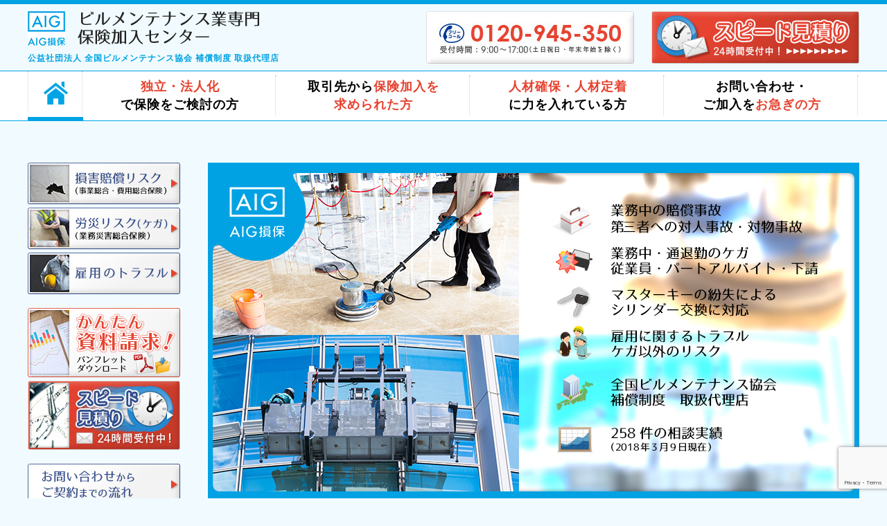

--- FILE ---
content_type: text/html; charset=UTF-8
request_url: https://www.bmhoken.com/employment/%E9%9B%87%E7%94%A8%E3%81%AE%E3%83%88%E3%83%A9%E3%83%96%E3%83%AB%EF%BC%88%E4%B8%8D%E5%BD%93%E8%A7%A3%E9%9B%87%EF%BC%89/
body_size: 15262
content:
<!DOCTYPE html>
<html>
<head>
<meta http-equiv="X-UA-Compatible" content="IE=edge">

<meta charset="utf-8">
<meta name="description" content="賠償責任保険、賠償保険、任意労災、労災上乗せ保険、自動車保険のご案内です。ビルメンテナンス業様向けの保険をご用意させていただきました。">
<meta name="keywords" content="ビルメンテナンス,ビルメン,賠償責任保険,賠償保険,任意労災,労災上乗せ保険,自動車保険,任意労災賠償保険,第三者賠償保険,AIG損保,ハイパー任意労災">
<meta name="viewport" content="width=device-width, initial-scale=1">
<meta name="format-detection" content="telephone=no">
<link rel="stylesheet" href="https://www.bmhoken.com/wp/wp-content/themes/bmhoken/css/import.css">
<link rel="stylesheet" href="https://www.bmhoken.com/wp/wp-content/themes/bmhoken/style.css">
<link rel="stylesheet" href="https://www.bmhoken.com/wp/wp-content/themes/bmhoken/css/print.css">
<link href="https://www.bmhoken.com/wp/wp-content/themes/bmhoken/favicon.ico" rel="shortcut icon">
<script src="https://ajax.googleapis.com/ajax/libs/jquery/2.1.3/jquery.min.js"></script>
<script src="https://www.bmhoken.com/wp/wp-content/themes/bmhoken/js/pagescroller.js"></script>
<script src="https://www.bmhoken.com/wp/wp-content/themes/bmhoken/js/rollover.js"></script>
<script src="https://www.bmhoken.com/wp/wp-content/themes/bmhoken/js/footerFixed.js"></script>
<script>
jQuery(document).ready(function() { 
	/* spgnav */
	$("#btn_menu").click(function () {
			$("#menu").toggle();
	});
});
	
	
//スマホ用ドロワーメニュー
$(function () {
	var $body = $('body');

	//開閉用ボタンをクリックでクラスの切替え
	$('#js__btn').on('click', function () {
		$body.toggleClass('open');
	});

	//メニュー名以外の部分をクリックで閉じる
	$('#js__nav').on('click', function () {
		$body.removeClass('open');
	});

	//メニュー名以外の部分をクリックで閉じる
	$('#js__nav li a').on('click', function () {
		$body.removeClass('open');
	});
});

</script>

	

<!-- Event snippet for [New]電話問合わせ conversion page
In your html page, add the snippet and call gtag_report_conversion when someone clicks on the chosen link or button. -->
<script>
function gtag_report_conversion(url) {
  var callback = function () {
    if (typeof(url) != 'undefined') {
      window.location = url;
    }
  };
  gtag('event', 'conversion', {
      'send_to': 'AW-1017422848/uWoICOr-oIMBEIDIkuUD',
      'event_callback': callback
  });
  return false;
}
</script>

<!-- Yahoo Code for your Conversion Page In your html page, add the snippet and call
yahoo_report_conversion when someone clicks on the phone number link or button. -->
<script type="text/javascript">
    /* <![CDATA[ */
    yahoo_snippet_vars = function() {
        var w = window;
        w.yahoo_conversion_id = 1000421896;
        w.yahoo_conversion_label = "ZBcjCO7Gt4MBELm93uUD";
        w.yahoo_conversion_value = 0;
        w.yahoo_remarketing_only = false;
    }
    // IF YOU CHANGE THE CODE BELOW, THIS CONVERSION TAG MAY NOT WORK.
    yahoo_report_conversion = function(url) {
        yahoo_snippet_vars();
        window.yahoo_conversion_format = "3";
        window.yahoo_is_call = true;
        var opt = new Object();
        opt.onload_callback = function() {
            if (typeof(url) != 'undefined') {
                window.location = url;
            }
        }
        var conv_handler = window['yahoo_trackConversion'];
        if (typeof(conv_handler) == 'function') {
            conv_handler(opt);
        }
    }
    /* ]]> */
</script>
<script type="text/javascript"
        src="https://s.yimg.jp/images/listing/tool/cv/conversion_async.js">
</script>

<!-- Begin Mieruca Embed Code -->
<script type="text/javascript" id="mierucajs">
window.__fid = window.__fid || [];__fid.push([784431375]);
(function() {
function mieruca(){if(typeof window.__fjsld != "undefined") return; window.__fjsld = 1; var fjs = document.createElement('script'); fjs.type = 'text/javascript'; fjs.async = true; fjs.id = "fjssync"; var timestamp = new Date;fjs.src = ('https:' == document.location.protocol ? 'https' : 'http') + '://hm.mieru-ca.com/service/js/mieruca-hm.js?v='+ timestamp.getTime(); var x = document.getElementsByTagName('script')[0]; x.parentNode.insertBefore(fjs, x); };
setTimeout(mieruca, 500); document.readyState != "complete" ? (window.attachEvent ? window.attachEvent("onload", mieruca) : window.addEventListener("load", mieruca, false)) : mieruca();
})();
</script>
<!-- End Mieruca Embed Code -->
	
<!-- Yahoo Code for your Target List -->
<script type="text/javascript">
/* <![CDATA[ */
var yahoo_ss_retargeting_id = 1000421896;
var yahoo_sstag_custom_params = window.yahoo_sstag_params;
var yahoo_ss_retargeting = true;
/* ]]> */
</script>
<script type="text/javascript" src="https://s.yimg.jp/images/listing/tool/cv/conversion.js">
</script>
<noscript>
<div style="display:inline;">
<img height="1" width="1" style="border-style:none;" alt="" src="https://b97.yahoo.co.jp/pagead/conversion/1000421896/?guid=ON&script=0&disvt=false"/>
</div>
</noscript>
	
<!-- Global site tag (gtag.js) - Google AdWords: 1017422848 -->
<script async src="https://www.googletagmanager.com/gtag/js?id=AW-1017422848"></script>
<script>
  window.dataLayer = window.dataLayer || [];
  function gtag(){dataLayer.push(arguments);}
  gtag('js', new Date());

  gtag('config', 'AW-1017422848');
</script>

<!-- Google tag (gtag.js) -->
<script async src="https://www.googletagmanager.com/gtag/js?id=G-HS5WNTKSVC"></script>
<script>
  window.dataLayer = window.dataLayer || [];
  function gtag(){dataLayer.push(arguments);}
  gtag('js', new Date());

  gtag('config', 'G-HS5WNTKSVC');
</script>
	
<!-- Global site tag (gtag.js) - Google Analytics -->
<script async src="https://www.googletagmanager.com/gtag/js?id=UA-10389871-1"></script>
<script>
  window.dataLayer = window.dataLayer || [];
  function gtag(){dataLayer.push(arguments);}
  gtag('js', new Date());

  gtag('config', 'UA-10389871-1');
</script>

<script>
    window.addEventListener('load', function(){
    var selectors = document.querySelectorAll('[href="tel:0120-945-350"]');
    for(var id = 0; id < selectors.length; id++){
    selectors[id].addEventListener('click',  function() {
   gtag('event', 'tel-tap', {'event_category': 'click'});
    });
    }
    });
</script>
	
<!-- Event snippet for [New]電話問合わせ conversion-->
<script>
window.addEventListener('load', function(){
  jQuery(function(){
    jQuery('[href^="tel"]').on('click', function(){
      gtag('event', 'conversion', {'send_to': 'AW-1017422848/uWoICOr-oIMBEIDIkuUD'});
    });
  });
});
</script>

	
	
	
		<!-- All in One SEO 4.5.7.2 - aioseo.com -->
		<title>雇用のトラブル（不当解雇） | ビルメンテナンス業専門 保険加入センター</title>
		<meta name="robots" content="max-image-preview:large" />
		<link rel="canonical" href="https://www.bmhoken.com/employment/%e9%9b%87%e7%94%a8%e3%81%ae%e3%83%88%e3%83%a9%e3%83%96%e3%83%ab%ef%bc%88%e4%b8%8d%e5%bd%93%e8%a7%a3%e9%9b%87%ef%bc%89/" />
		<meta name="generator" content="All in One SEO (AIOSEO) 4.5.7.2" />
		<meta property="og:locale" content="ja_JP" />
		<meta property="og:site_name" content="ビルメンテナンス業専門 保険加入センター |" />
		<meta property="og:type" content="article" />
		<meta property="og:title" content="雇用のトラブル（不当解雇） | ビルメンテナンス業専門 保険加入センター" />
		<meta property="og:url" content="https://www.bmhoken.com/employment/%e9%9b%87%e7%94%a8%e3%81%ae%e3%83%88%e3%83%a9%e3%83%96%e3%83%ab%ef%bc%88%e4%b8%8d%e5%bd%93%e8%a7%a3%e9%9b%87%ef%bc%89/" />
		<meta property="article:published_time" content="2018-06-14T08:32:04+00:00" />
		<meta property="article:modified_time" content="2018-06-14T08:32:04+00:00" />
		<meta name="twitter:card" content="summary" />
		<meta name="twitter:title" content="雇用のトラブル（不当解雇） | ビルメンテナンス業専門 保険加入センター" />
		<script type="application/ld+json" class="aioseo-schema">
			{"@context":"https:\/\/schema.org","@graph":[{"@type":"BreadcrumbList","@id":"https:\/\/www.bmhoken.com\/employment\/%e9%9b%87%e7%94%a8%e3%81%ae%e3%83%88%e3%83%a9%e3%83%96%e3%83%ab%ef%bc%88%e4%b8%8d%e5%bd%93%e8%a7%a3%e9%9b%87%ef%bc%89\/#breadcrumblist","itemListElement":[{"@type":"ListItem","@id":"https:\/\/www.bmhoken.com\/#listItem","position":1,"name":"\u5bb6","item":"https:\/\/www.bmhoken.com\/","nextItem":"https:\/\/www.bmhoken.com\/employment\/%e9%9b%87%e7%94%a8%e3%81%ae%e3%83%88%e3%83%a9%e3%83%96%e3%83%ab%ef%bc%88%e4%b8%8d%e5%bd%93%e8%a7%a3%e9%9b%87%ef%bc%89\/#listItem"},{"@type":"ListItem","@id":"https:\/\/www.bmhoken.com\/employment\/%e9%9b%87%e7%94%a8%e3%81%ae%e3%83%88%e3%83%a9%e3%83%96%e3%83%ab%ef%bc%88%e4%b8%8d%e5%bd%93%e8%a7%a3%e9%9b%87%ef%bc%89\/#listItem","position":2,"name":"\u96c7\u7528\u306e\u30c8\u30e9\u30d6\u30eb\uff08\u4e0d\u5f53\u89e3\u96c7\uff09","previousItem":"https:\/\/www.bmhoken.com\/#listItem"}]},{"@type":"Organization","@id":"https:\/\/www.bmhoken.com\/#organization","name":"\u30d3\u30eb\u30e1\u30f3\u30c6\u30ca\u30f3\u30b9\u696d\u5c02\u9580 \u4fdd\u967a\u52a0\u5165\u30bb\u30f3\u30bf\u30fc","url":"https:\/\/www.bmhoken.com\/"},{"@type":"WebPage","@id":"https:\/\/www.bmhoken.com\/employment\/%e9%9b%87%e7%94%a8%e3%81%ae%e3%83%88%e3%83%a9%e3%83%96%e3%83%ab%ef%bc%88%e4%b8%8d%e5%bd%93%e8%a7%a3%e9%9b%87%ef%bc%89\/#webpage","url":"https:\/\/www.bmhoken.com\/employment\/%e9%9b%87%e7%94%a8%e3%81%ae%e3%83%88%e3%83%a9%e3%83%96%e3%83%ab%ef%bc%88%e4%b8%8d%e5%bd%93%e8%a7%a3%e9%9b%87%ef%bc%89\/","name":"\u96c7\u7528\u306e\u30c8\u30e9\u30d6\u30eb\uff08\u4e0d\u5f53\u89e3\u96c7\uff09 | \u30d3\u30eb\u30e1\u30f3\u30c6\u30ca\u30f3\u30b9\u696d\u5c02\u9580 \u4fdd\u967a\u52a0\u5165\u30bb\u30f3\u30bf\u30fc","inLanguage":"ja","isPartOf":{"@id":"https:\/\/www.bmhoken.com\/#website"},"breadcrumb":{"@id":"https:\/\/www.bmhoken.com\/employment\/%e9%9b%87%e7%94%a8%e3%81%ae%e3%83%88%e3%83%a9%e3%83%96%e3%83%ab%ef%bc%88%e4%b8%8d%e5%bd%93%e8%a7%a3%e9%9b%87%ef%bc%89\/#breadcrumblist"},"image":{"@type":"ImageObject","url":"https:\/\/www.bmhoken.com\/wp\/wp-content\/uploads\/2018\/06\/employment_02.jpg","@id":"https:\/\/www.bmhoken.com\/employment\/%e9%9b%87%e7%94%a8%e3%81%ae%e3%83%88%e3%83%a9%e3%83%96%e3%83%ab%ef%bc%88%e4%b8%8d%e5%bd%93%e8%a7%a3%e9%9b%87%ef%bc%89\/#mainImage","width":600,"height":400},"primaryImageOfPage":{"@id":"https:\/\/www.bmhoken.com\/employment\/%e9%9b%87%e7%94%a8%e3%81%ae%e3%83%88%e3%83%a9%e3%83%96%e3%83%ab%ef%bc%88%e4%b8%8d%e5%bd%93%e8%a7%a3%e9%9b%87%ef%bc%89\/#mainImage"},"datePublished":"2018-06-14T17:32:04+09:00","dateModified":"2018-06-14T17:32:04+09:00"},{"@type":"WebSite","@id":"https:\/\/www.bmhoken.com\/#website","url":"https:\/\/www.bmhoken.com\/","name":"\u30d3\u30eb\u30e1\u30f3\u30c6\u30ca\u30f3\u30b9\u696d\u5c02\u9580 \u4fdd\u967a\u52a0\u5165\u30bb\u30f3\u30bf\u30fc","inLanguage":"ja","publisher":{"@id":"https:\/\/www.bmhoken.com\/#organization"}}]}
		</script>
		<!-- All in One SEO -->

<link rel='dns-prefetch' href='//webfonts.xserver.jp' />
<link rel='dns-prefetch' href='//www.google.com' />
<script type="text/javascript">
/* <![CDATA[ */
window._wpemojiSettings = {"baseUrl":"https:\/\/s.w.org\/images\/core\/emoji\/14.0.0\/72x72\/","ext":".png","svgUrl":"https:\/\/s.w.org\/images\/core\/emoji\/14.0.0\/svg\/","svgExt":".svg","source":{"concatemoji":"https:\/\/www.bmhoken.com\/wp\/wp-includes\/js\/wp-emoji-release.min.js?ver=6.4.3"}};
/*! This file is auto-generated */
!function(i,n){var o,s,e;function c(e){try{var t={supportTests:e,timestamp:(new Date).valueOf()};sessionStorage.setItem(o,JSON.stringify(t))}catch(e){}}function p(e,t,n){e.clearRect(0,0,e.canvas.width,e.canvas.height),e.fillText(t,0,0);var t=new Uint32Array(e.getImageData(0,0,e.canvas.width,e.canvas.height).data),r=(e.clearRect(0,0,e.canvas.width,e.canvas.height),e.fillText(n,0,0),new Uint32Array(e.getImageData(0,0,e.canvas.width,e.canvas.height).data));return t.every(function(e,t){return e===r[t]})}function u(e,t,n){switch(t){case"flag":return n(e,"\ud83c\udff3\ufe0f\u200d\u26a7\ufe0f","\ud83c\udff3\ufe0f\u200b\u26a7\ufe0f")?!1:!n(e,"\ud83c\uddfa\ud83c\uddf3","\ud83c\uddfa\u200b\ud83c\uddf3")&&!n(e,"\ud83c\udff4\udb40\udc67\udb40\udc62\udb40\udc65\udb40\udc6e\udb40\udc67\udb40\udc7f","\ud83c\udff4\u200b\udb40\udc67\u200b\udb40\udc62\u200b\udb40\udc65\u200b\udb40\udc6e\u200b\udb40\udc67\u200b\udb40\udc7f");case"emoji":return!n(e,"\ud83e\udef1\ud83c\udffb\u200d\ud83e\udef2\ud83c\udfff","\ud83e\udef1\ud83c\udffb\u200b\ud83e\udef2\ud83c\udfff")}return!1}function f(e,t,n){var r="undefined"!=typeof WorkerGlobalScope&&self instanceof WorkerGlobalScope?new OffscreenCanvas(300,150):i.createElement("canvas"),a=r.getContext("2d",{willReadFrequently:!0}),o=(a.textBaseline="top",a.font="600 32px Arial",{});return e.forEach(function(e){o[e]=t(a,e,n)}),o}function t(e){var t=i.createElement("script");t.src=e,t.defer=!0,i.head.appendChild(t)}"undefined"!=typeof Promise&&(o="wpEmojiSettingsSupports",s=["flag","emoji"],n.supports={everything:!0,everythingExceptFlag:!0},e=new Promise(function(e){i.addEventListener("DOMContentLoaded",e,{once:!0})}),new Promise(function(t){var n=function(){try{var e=JSON.parse(sessionStorage.getItem(o));if("object"==typeof e&&"number"==typeof e.timestamp&&(new Date).valueOf()<e.timestamp+604800&&"object"==typeof e.supportTests)return e.supportTests}catch(e){}return null}();if(!n){if("undefined"!=typeof Worker&&"undefined"!=typeof OffscreenCanvas&&"undefined"!=typeof URL&&URL.createObjectURL&&"undefined"!=typeof Blob)try{var e="postMessage("+f.toString()+"("+[JSON.stringify(s),u.toString(),p.toString()].join(",")+"));",r=new Blob([e],{type:"text/javascript"}),a=new Worker(URL.createObjectURL(r),{name:"wpTestEmojiSupports"});return void(a.onmessage=function(e){c(n=e.data),a.terminate(),t(n)})}catch(e){}c(n=f(s,u,p))}t(n)}).then(function(e){for(var t in e)n.supports[t]=e[t],n.supports.everything=n.supports.everything&&n.supports[t],"flag"!==t&&(n.supports.everythingExceptFlag=n.supports.everythingExceptFlag&&n.supports[t]);n.supports.everythingExceptFlag=n.supports.everythingExceptFlag&&!n.supports.flag,n.DOMReady=!1,n.readyCallback=function(){n.DOMReady=!0}}).then(function(){return e}).then(function(){var e;n.supports.everything||(n.readyCallback(),(e=n.source||{}).concatemoji?t(e.concatemoji):e.wpemoji&&e.twemoji&&(t(e.twemoji),t(e.wpemoji)))}))}((window,document),window._wpemojiSettings);
/* ]]> */
</script>
	<style type="text/css">
	.wp-pagenavi{float:left !important; }
	</style>
  <style id='wp-emoji-styles-inline-css' type='text/css'>

	img.wp-smiley, img.emoji {
		display: inline !important;
		border: none !important;
		box-shadow: none !important;
		height: 1em !important;
		width: 1em !important;
		margin: 0 0.07em !important;
		vertical-align: -0.1em !important;
		background: none !important;
		padding: 0 !important;
	}
</style>
<link rel='stylesheet' id='wp-block-library-css' href='https://www.bmhoken.com/wp/wp-includes/css/dist/block-library/style.min.css?ver=6.4.3' type='text/css' media='all' />
<style id='classic-theme-styles-inline-css' type='text/css'>
/*! This file is auto-generated */
.wp-block-button__link{color:#fff;background-color:#32373c;border-radius:9999px;box-shadow:none;text-decoration:none;padding:calc(.667em + 2px) calc(1.333em + 2px);font-size:1.125em}.wp-block-file__button{background:#32373c;color:#fff;text-decoration:none}
</style>
<style id='global-styles-inline-css' type='text/css'>
body{--wp--preset--color--black: #000000;--wp--preset--color--cyan-bluish-gray: #abb8c3;--wp--preset--color--white: #ffffff;--wp--preset--color--pale-pink: #f78da7;--wp--preset--color--vivid-red: #cf2e2e;--wp--preset--color--luminous-vivid-orange: #ff6900;--wp--preset--color--luminous-vivid-amber: #fcb900;--wp--preset--color--light-green-cyan: #7bdcb5;--wp--preset--color--vivid-green-cyan: #00d084;--wp--preset--color--pale-cyan-blue: #8ed1fc;--wp--preset--color--vivid-cyan-blue: #0693e3;--wp--preset--color--vivid-purple: #9b51e0;--wp--preset--gradient--vivid-cyan-blue-to-vivid-purple: linear-gradient(135deg,rgba(6,147,227,1) 0%,rgb(155,81,224) 100%);--wp--preset--gradient--light-green-cyan-to-vivid-green-cyan: linear-gradient(135deg,rgb(122,220,180) 0%,rgb(0,208,130) 100%);--wp--preset--gradient--luminous-vivid-amber-to-luminous-vivid-orange: linear-gradient(135deg,rgba(252,185,0,1) 0%,rgba(255,105,0,1) 100%);--wp--preset--gradient--luminous-vivid-orange-to-vivid-red: linear-gradient(135deg,rgba(255,105,0,1) 0%,rgb(207,46,46) 100%);--wp--preset--gradient--very-light-gray-to-cyan-bluish-gray: linear-gradient(135deg,rgb(238,238,238) 0%,rgb(169,184,195) 100%);--wp--preset--gradient--cool-to-warm-spectrum: linear-gradient(135deg,rgb(74,234,220) 0%,rgb(151,120,209) 20%,rgb(207,42,186) 40%,rgb(238,44,130) 60%,rgb(251,105,98) 80%,rgb(254,248,76) 100%);--wp--preset--gradient--blush-light-purple: linear-gradient(135deg,rgb(255,206,236) 0%,rgb(152,150,240) 100%);--wp--preset--gradient--blush-bordeaux: linear-gradient(135deg,rgb(254,205,165) 0%,rgb(254,45,45) 50%,rgb(107,0,62) 100%);--wp--preset--gradient--luminous-dusk: linear-gradient(135deg,rgb(255,203,112) 0%,rgb(199,81,192) 50%,rgb(65,88,208) 100%);--wp--preset--gradient--pale-ocean: linear-gradient(135deg,rgb(255,245,203) 0%,rgb(182,227,212) 50%,rgb(51,167,181) 100%);--wp--preset--gradient--electric-grass: linear-gradient(135deg,rgb(202,248,128) 0%,rgb(113,206,126) 100%);--wp--preset--gradient--midnight: linear-gradient(135deg,rgb(2,3,129) 0%,rgb(40,116,252) 100%);--wp--preset--font-size--small: 13px;--wp--preset--font-size--medium: 20px;--wp--preset--font-size--large: 36px;--wp--preset--font-size--x-large: 42px;--wp--preset--spacing--20: 0.44rem;--wp--preset--spacing--30: 0.67rem;--wp--preset--spacing--40: 1rem;--wp--preset--spacing--50: 1.5rem;--wp--preset--spacing--60: 2.25rem;--wp--preset--spacing--70: 3.38rem;--wp--preset--spacing--80: 5.06rem;--wp--preset--shadow--natural: 6px 6px 9px rgba(0, 0, 0, 0.2);--wp--preset--shadow--deep: 12px 12px 50px rgba(0, 0, 0, 0.4);--wp--preset--shadow--sharp: 6px 6px 0px rgba(0, 0, 0, 0.2);--wp--preset--shadow--outlined: 6px 6px 0px -3px rgba(255, 255, 255, 1), 6px 6px rgba(0, 0, 0, 1);--wp--preset--shadow--crisp: 6px 6px 0px rgba(0, 0, 0, 1);}:where(.is-layout-flex){gap: 0.5em;}:where(.is-layout-grid){gap: 0.5em;}body .is-layout-flow > .alignleft{float: left;margin-inline-start: 0;margin-inline-end: 2em;}body .is-layout-flow > .alignright{float: right;margin-inline-start: 2em;margin-inline-end: 0;}body .is-layout-flow > .aligncenter{margin-left: auto !important;margin-right: auto !important;}body .is-layout-constrained > .alignleft{float: left;margin-inline-start: 0;margin-inline-end: 2em;}body .is-layout-constrained > .alignright{float: right;margin-inline-start: 2em;margin-inline-end: 0;}body .is-layout-constrained > .aligncenter{margin-left: auto !important;margin-right: auto !important;}body .is-layout-constrained > :where(:not(.alignleft):not(.alignright):not(.alignfull)){max-width: var(--wp--style--global--content-size);margin-left: auto !important;margin-right: auto !important;}body .is-layout-constrained > .alignwide{max-width: var(--wp--style--global--wide-size);}body .is-layout-flex{display: flex;}body .is-layout-flex{flex-wrap: wrap;align-items: center;}body .is-layout-flex > *{margin: 0;}body .is-layout-grid{display: grid;}body .is-layout-grid > *{margin: 0;}:where(.wp-block-columns.is-layout-flex){gap: 2em;}:where(.wp-block-columns.is-layout-grid){gap: 2em;}:where(.wp-block-post-template.is-layout-flex){gap: 1.25em;}:where(.wp-block-post-template.is-layout-grid){gap: 1.25em;}.has-black-color{color: var(--wp--preset--color--black) !important;}.has-cyan-bluish-gray-color{color: var(--wp--preset--color--cyan-bluish-gray) !important;}.has-white-color{color: var(--wp--preset--color--white) !important;}.has-pale-pink-color{color: var(--wp--preset--color--pale-pink) !important;}.has-vivid-red-color{color: var(--wp--preset--color--vivid-red) !important;}.has-luminous-vivid-orange-color{color: var(--wp--preset--color--luminous-vivid-orange) !important;}.has-luminous-vivid-amber-color{color: var(--wp--preset--color--luminous-vivid-amber) !important;}.has-light-green-cyan-color{color: var(--wp--preset--color--light-green-cyan) !important;}.has-vivid-green-cyan-color{color: var(--wp--preset--color--vivid-green-cyan) !important;}.has-pale-cyan-blue-color{color: var(--wp--preset--color--pale-cyan-blue) !important;}.has-vivid-cyan-blue-color{color: var(--wp--preset--color--vivid-cyan-blue) !important;}.has-vivid-purple-color{color: var(--wp--preset--color--vivid-purple) !important;}.has-black-background-color{background-color: var(--wp--preset--color--black) !important;}.has-cyan-bluish-gray-background-color{background-color: var(--wp--preset--color--cyan-bluish-gray) !important;}.has-white-background-color{background-color: var(--wp--preset--color--white) !important;}.has-pale-pink-background-color{background-color: var(--wp--preset--color--pale-pink) !important;}.has-vivid-red-background-color{background-color: var(--wp--preset--color--vivid-red) !important;}.has-luminous-vivid-orange-background-color{background-color: var(--wp--preset--color--luminous-vivid-orange) !important;}.has-luminous-vivid-amber-background-color{background-color: var(--wp--preset--color--luminous-vivid-amber) !important;}.has-light-green-cyan-background-color{background-color: var(--wp--preset--color--light-green-cyan) !important;}.has-vivid-green-cyan-background-color{background-color: var(--wp--preset--color--vivid-green-cyan) !important;}.has-pale-cyan-blue-background-color{background-color: var(--wp--preset--color--pale-cyan-blue) !important;}.has-vivid-cyan-blue-background-color{background-color: var(--wp--preset--color--vivid-cyan-blue) !important;}.has-vivid-purple-background-color{background-color: var(--wp--preset--color--vivid-purple) !important;}.has-black-border-color{border-color: var(--wp--preset--color--black) !important;}.has-cyan-bluish-gray-border-color{border-color: var(--wp--preset--color--cyan-bluish-gray) !important;}.has-white-border-color{border-color: var(--wp--preset--color--white) !important;}.has-pale-pink-border-color{border-color: var(--wp--preset--color--pale-pink) !important;}.has-vivid-red-border-color{border-color: var(--wp--preset--color--vivid-red) !important;}.has-luminous-vivid-orange-border-color{border-color: var(--wp--preset--color--luminous-vivid-orange) !important;}.has-luminous-vivid-amber-border-color{border-color: var(--wp--preset--color--luminous-vivid-amber) !important;}.has-light-green-cyan-border-color{border-color: var(--wp--preset--color--light-green-cyan) !important;}.has-vivid-green-cyan-border-color{border-color: var(--wp--preset--color--vivid-green-cyan) !important;}.has-pale-cyan-blue-border-color{border-color: var(--wp--preset--color--pale-cyan-blue) !important;}.has-vivid-cyan-blue-border-color{border-color: var(--wp--preset--color--vivid-cyan-blue) !important;}.has-vivid-purple-border-color{border-color: var(--wp--preset--color--vivid-purple) !important;}.has-vivid-cyan-blue-to-vivid-purple-gradient-background{background: var(--wp--preset--gradient--vivid-cyan-blue-to-vivid-purple) !important;}.has-light-green-cyan-to-vivid-green-cyan-gradient-background{background: var(--wp--preset--gradient--light-green-cyan-to-vivid-green-cyan) !important;}.has-luminous-vivid-amber-to-luminous-vivid-orange-gradient-background{background: var(--wp--preset--gradient--luminous-vivid-amber-to-luminous-vivid-orange) !important;}.has-luminous-vivid-orange-to-vivid-red-gradient-background{background: var(--wp--preset--gradient--luminous-vivid-orange-to-vivid-red) !important;}.has-very-light-gray-to-cyan-bluish-gray-gradient-background{background: var(--wp--preset--gradient--very-light-gray-to-cyan-bluish-gray) !important;}.has-cool-to-warm-spectrum-gradient-background{background: var(--wp--preset--gradient--cool-to-warm-spectrum) !important;}.has-blush-light-purple-gradient-background{background: var(--wp--preset--gradient--blush-light-purple) !important;}.has-blush-bordeaux-gradient-background{background: var(--wp--preset--gradient--blush-bordeaux) !important;}.has-luminous-dusk-gradient-background{background: var(--wp--preset--gradient--luminous-dusk) !important;}.has-pale-ocean-gradient-background{background: var(--wp--preset--gradient--pale-ocean) !important;}.has-electric-grass-gradient-background{background: var(--wp--preset--gradient--electric-grass) !important;}.has-midnight-gradient-background{background: var(--wp--preset--gradient--midnight) !important;}.has-small-font-size{font-size: var(--wp--preset--font-size--small) !important;}.has-medium-font-size{font-size: var(--wp--preset--font-size--medium) !important;}.has-large-font-size{font-size: var(--wp--preset--font-size--large) !important;}.has-x-large-font-size{font-size: var(--wp--preset--font-size--x-large) !important;}
.wp-block-navigation a:where(:not(.wp-element-button)){color: inherit;}
:where(.wp-block-post-template.is-layout-flex){gap: 1.25em;}:where(.wp-block-post-template.is-layout-grid){gap: 1.25em;}
:where(.wp-block-columns.is-layout-flex){gap: 2em;}:where(.wp-block-columns.is-layout-grid){gap: 2em;}
.wp-block-pullquote{font-size: 1.5em;line-height: 1.6;}
</style>
<link rel='stylesheet' id='contact-form-7-css' href='https://www.bmhoken.com/wp/wp-content/plugins/contact-form-7/includes/css/styles.css?ver=5.3.2' type='text/css' media='all' />
<link rel='stylesheet' id='contact-form-7-confirm-css' href='https://www.bmhoken.com/wp/wp-content/plugins/contact-form-7-add-confirm/includes/css/styles.css?ver=5.1' type='text/css' media='all' />
<link rel='stylesheet' id='jquery.lightbox.min.css-css' href='https://www.bmhoken.com/wp/wp-content/plugins/wp-jquery-lightbox/styles/lightbox.min.css?ver=1.4.9.3' type='text/css' media='all' />
<link rel='stylesheet' id='jqlb-overrides-css' href='https://www.bmhoken.com/wp/wp-content/plugins/wp-jquery-lightbox/styles/overrides.css?ver=1.4.9.3' type='text/css' media='all' />
<link rel='stylesheet' id='wp-pagenavi-style-css' href='https://www.bmhoken.com/wp/wp-content/plugins/wp-pagenavi-style/css/css3_black.css?ver=1.0' type='text/css' media='all' />
<script type="text/javascript" src="https://www.bmhoken.com/wp/wp-includes/js/jquery/jquery.min.js?ver=3.7.1" id="jquery-core-js"></script>
<script type="text/javascript" src="https://www.bmhoken.com/wp/wp-includes/js/jquery/jquery-migrate.min.js?ver=3.4.1" id="jquery-migrate-js"></script>
<script type="text/javascript" src="//webfonts.xserver.jp/js/xserverv3.js?fadein=0&amp;ver=2.0.5" id="typesquare_std-js"></script>
<link rel="https://api.w.org/" href="https://www.bmhoken.com/wp-json/" /><link rel="EditURI" type="application/rsd+xml" title="RSD" href="https://www.bmhoken.com/wp/xmlrpc.php?rsd" />
<link rel='shortlink' href='https://www.bmhoken.com/?p=127' />
<link rel="alternate" type="application/json+oembed" href="https://www.bmhoken.com/wp-json/oembed/1.0/embed?url=https%3A%2F%2Fwww.bmhoken.com%2Femployment%2F%25e9%259b%2587%25e7%2594%25a8%25e3%2581%25ae%25e3%2583%2588%25e3%2583%25a9%25e3%2583%2596%25e3%2583%25ab%25ef%25bc%2588%25e4%25b8%258d%25e5%25bd%2593%25e8%25a7%25a3%25e9%259b%2587%25ef%25bc%2589%2F" />
<link rel="alternate" type="text/xml+oembed" href="https://www.bmhoken.com/wp-json/oembed/1.0/embed?url=https%3A%2F%2Fwww.bmhoken.com%2Femployment%2F%25e9%259b%2587%25e7%2594%25a8%25e3%2581%25ae%25e3%2583%2588%25e3%2583%25a9%25e3%2583%2596%25e3%2583%25ab%25ef%25bc%2588%25e4%25b8%258d%25e5%25bd%2593%25e8%25a7%25a3%25e9%259b%2587%25ef%25bc%2589%2F&#038;format=xml" />

		<!-- GA Google Analytics @ https://m0n.co/ga -->
		<script>
			(function(i,s,o,g,r,a,m){i['GoogleAnalyticsObject']=r;i[r]=i[r]||function(){
			(i[r].q=i[r].q||[]).push(arguments)},i[r].l=1*new Date();a=s.createElement(o),
			m=s.getElementsByTagName(o)[0];a.async=1;a.src=g;m.parentNode.insertBefore(a,m)
			})(window,document,'script','https://www.google-analytics.com/analytics.js','ga');
			ga('create', 'UA-10389871-1', 'auto');
			ga('send', 'pageview');
		</script>

		<style type="text/css">
	 .wp-pagenavi
	{
		font-size:12px !important;
	}
	</style>
	</head>
<body>
<div class="container">
		
	<header class="header">
		
		
		<div class="headerArea">
			<h1 class="h_logo"><a href="https://www.bmhoken.com/"><img src="https://www.bmhoken.com/wp/wp-content/themes/bmhoken/images/h_logo.png" alt="AIG損保"></a>
				<span class="pc">公益社団法人 全国ビルメンテナンス協会 補償制度 取扱代理店</span></h1>

			<ul class="h_info pc">
				<li class="h_tel"><img src="https://www.bmhoken.com/wp/wp-content/themes/bmhoken/images/h_tel.jpg" alt="フリーコール0120-945-350"></li>
				<li class="h_contact"><a href="https://www.bmhoken.com/contact"><img src="https://www.bmhoken.com/wp/wp-content/themes/bmhoken/images/h_mail.jpg" alt="スピード見積もり"></a></li>
			</ul>
			<ul class="h_info sp">
				<li class="h_tel"><a href="tel:0120-945-350" onclick="yahoo_report_conversion(undefined);goog_report_conversion('tel:0120-945-350');ga('send', 'event', 'click', 'tel-tap');return false;"><img src="https://www.bmhoken.com/wp/wp-content/themes/bmhoken/images/h_tel_sp.png" alt="フリーコール0120-945-350"></a></li>
				<li class="h_contact"><a href="https://www.bmhoken.com/contact"><img src="https://www.bmhoken.com/wp/wp-content/themes/bmhoken/images/h_mail_sp.jpg" alt="スピード見積もり"></a></li>
			</ul>
		<!--/headerArea--></div>
		

		<nav class="gnav pc">
			<ul>
				<li><a href="https://www.bmhoken.com/"><img src="https://www.bmhoken.com/wp/wp-content/themes/bmhoken/images/gnavi_home.png" alt="HOME"></a></li>
				<li><a href="https://www.bmhoken.com/#contact_list_01"><span>独立・法人化</span><br>で保険をご検討の方</a></li>
				<li><a href="https://www.bmhoken.com/#contact_list_02">取引先から<span>保険加入を<br>求められた方</span></a></li>
				<li><a href="https://www.bmhoken.com/#contact_list_03"><span>人材確保・人材定着</span><br>に力を入れている方</a></li>
				<li><a href="https://www.bmhoken.com/#contact_list_04">お問い合わせ・<br>ご加入を<span>お急ぎの方</span></a></li>
			</ul>
	<!--gnav--></nav>
		
	</header>
	
	<!--スマホ用-->
			<!-- 開閉用ボタン -->
			<div class="menu-btn sp" id="js__btn">
				<span data-txt-menu="MENU" data-txt-close="CLOSE"></span>
			</div>
			<!-- モーダルメニュー -->
			<nav class="menu sp" id="js__nav">
				<ul>
					<li><a href="https://www.bmhoken.com/"><img src="https://www.bmhoken.com/wp/wp-content/themes/bmhoken/images/h_logo.png" alt="AIG損保"></a></li>
					<li class="text_b"><a href="https://www.bmhoken.com/#contact_list_01">独立・法人化で保険をご検討の方</a></li>
					<li class="text_b"><a href="https://www.bmhoken.com/#contact_list_02">取引先から保険加入を求められた方</a></li>
					<li class="text_b"><a href="https://www.bmhoken.com/#contact_list_03">人材確保・人材定着に力を入れている方</a></li>
					<li><a href="https://www.bmhoken.com/compensation_damages">損害賠償リスク</a></li>
					<li><a href="https://www.bmhoken.com/industrial_accident">労災リスク（ケガ）</a></li>
					<li><a href="https://www.bmhoken.com/employment">雇用のトラブル</a></li>
					<li><a href="https://www.bmhoken.com/association">全国ビルメンテナンス協会［会員様はこちら］</a></li>
					<li><a href="https://www.bmhoken.com/flow">お問い合わせからご契約までの流れ</a></li>
					<li><a href="https://www.bmhoken.com/faq">よくあるご質問</a></li>
					<li><a href="https://www.bmhoken.com/claim">かんたん資料請求［パンフレット　ダウンロード］</a></li>
					<li><a href="https://www.bmhoken.com/#contact_list_04">お問い合わせ・ご加入をお急ぎの方</a></li>
				</ul>
			</nav>

	
	<div class="contents">
		<div class="main">
			<div class="top_mv pc">
				<img src="https://www.bmhoken.com/wp/wp-content/themes/bmhoken/images/mv_01.jpg" alt="">
			<!--/top_mv--></div>
			<div class="top_mv sp">
				<img src="https://www.bmhoken.com/wp/wp-content/themes/bmhoken/images/mv_01_sp.png" alt="">
			<!--/top_mv--></div>
			
			<div class="top_risk pc">
				<img src="https://www.bmhoken.com/wp/wp-content/themes/bmhoken/images/risk_img.png" alt="">
			</div>
			<div class="top_risk sp">
				<img src="https://www.bmhoken.com/wp/wp-content/themes/bmhoken/images/risk_img_sp.png" alt="">
			</div>
			
			<section class="top_contact">
				<ul class="top_contact_list_menu">
					<li><a href="#contact_list_01">独立・法人化で保険<br>をご検討の方へ</a></li>
					<li><a href="#contact_list_02">取引先から保険加入<br>を求められた方へ</a></li>
					<li><a href="#contact_list_04">お問い合わせ・ご加入<br>をお急ぎの方 </a></li>
				</ul>
				
				
				<ul id="contact_list_03" class="top_contact_anchor top_contact_txt_list">
					<li>
						<h3 class="pc"><img src="https://www.bmhoken.com/wp/wp-content/themes/bmhoken/images/top_sub_ttl_01.jpg" alt="人材確保・人材定着に力を入れている方へ"></h3>
						<h3 class="sp">人材確保・人材定着に力を入れている方へ</h3>
						<dl>
							<dt>
								<img src="https://www.bmhoken.com/wp/wp-content/themes/bmhoken/images/top_pic_01.jpg" alt="">
							</dt>
							<dd>
								<p>
									最近、経営者様からこんな声をよくお聞きします。<br><br>
									「誰かいい人いませんか？」<br>
									「仕事はあるけど、人がいないので仕事を断っている」<br>
									「求人を出してもなかなか人が集まらない」<br>
									「せっかくいい人が入っても、育ったころに辞められる」<br>
									「従業員がなかなか定着しなくて困っている」<br><br>
									<span class="top_contact_bold_red">新しく人を採用するのも、採用後の社員の定着も大変な時代</span>になりました。
									給与や勤務条件だけでなく、<span class="top_contact_bold_red">福利厚生も会社選びの重要な要素</span>になってきました。<br><br>
									経営者の気持ちとしては従業員の給与をドンドン上げたいところですが、<span class="top_contact_bold_red">社会保険などの会社負担も大変</span>です。<br><br>
									<span class="top_contact_bold_red">社会保険完備は一般的</span>になりましたので、福利厚生で<span class="top_contact_bold_uline_red">従業員が病気入院した費用についても会社で負担できるような保険</span>に加入して、他社と差別化を図っている会社もございます。<br><br>
									<span class="top_contact_bold_uline_red">「ハイパーメディカル　求人　福利厚生」</span>で検索してみてください。
									こんなところで差がついているのかもしれません。<br><br>
									お気軽にご相談、お問い合わせください。
								</p>
							</dd>
						</dl>
					</li>
					
					<li id="contact_list_01" class="top_contact_anchor">
						<h3 class="pc"><img src="https://www.bmhoken.com/wp/wp-content/themes/bmhoken/images/top_sub_ttl_02.jpg" alt="独立・法人化で保険加入を検討の方へ"></h3>
						<h3 class="sp">独立・法人化で保険加入を検討の方へ</h3>
						<dl>
							<dt>
								<img src="https://www.bmhoken.com/wp/wp-content/themes/bmhoken/images/top_pic_02.jpg" alt="">
							</dt>
							<dd>
								<p>
									独立前後のお客様との商談で、こんなことがよく話題になります。<br><br>
									○<span class="top_contact_bold">これから仕事をどうとっていくのか？</span><br>
									○<span class="top_contact_bold">事故が起きたときにどうするのか？</span><br>
									○<span class="top_contact_bold">人をどうやって採っていくのか？</span><br><br>
									独立してゼロから<span class="top_contact_bold_red">新しい取引先を開拓</span>される方もいれば、
									<span class="top_contact_bold_red">以前の勤務先から仕事を頂く</span>場合もあるでしょう。<br><br>
									次に考えるのが、<span class="top_contact_bold_red">事故が起きたらどうするのか？</span><br>
									<span class="top_contact_bold_red">金銭的な補償や対応方法</span>について。<br><br>
									<span class="top_contact_bold_red">独立すれば自分で責任をとるようになる</span>ので、事故のことについても考えざるを得なくなります。<br><br>
									以前の勤務先から頂いた仕事であれば、事故が起きても保険を使わせてくれるかもしれませんが、<span class="top_contact_bold_red">全く新しい取引先では取引時に保険加入を求めてくる</span>かもしれません。<br><br>
									仮に仕事を発注する側の気持ちで考えると、同じような条件の会社が2社あって、<span class="top_contact_bold_uline_red">Ａ社は保険に未加入、Ｂ社は保険に加入の状況</span>であれば、<span class="top_contact_bold_red">発注側としてはどちらに仕事を依頼したくなるでしょうか？</span><br><br>
									独立後、事業拡大をしていくには人の雇用が欠かせません。人が動いて仕事をする限り、ケガも事故もついてまわるので、
									<span class="top_contact_bold_uline_red">事故や高額な訴訟に備えるための保険がどうしても必要になります。</span>
									ビルメンテナンス業界は<span class="top_contact_bold_uline_red">高齢の方が多いこともあってケガや事故を心配される経営者様も多い</span>です。<br><br>
									<span class="top_contact_bold_uline_red">労災事故（ケガ）や賠償事故（対人・対物）に備える保険</span>は、<span class="top_contact_bold_uline_red">法人・個人事業主を問わずご加入できます。</span><br><br>
									独立後の仕事を安心して行うため、<span class="top_contact_bold_uline_red">多くの方が独立前にお問い合わせされています。</span><br><br>
									保険の概要についてはパンフレットをご覧ください。<br>
									ご不明な点やお見積りについてはお問い合わせください。
								</p>
							</dd>
						</dl>
					</li>
					
					<li id="contact_list_02" class="top_contact_anchor">
						<h3 class="pc"><img src="https://www.bmhoken.com/wp/wp-content/themes/bmhoken/images/top_sub_ttl_03.jpg" alt="取引先から保険加入を求められた方へ"></h3>
						<h3 class="sp">取引先から保険加入を求められた方へ</h3>
						<dl>
							<dt>
								<img src="https://www.bmhoken.com/wp/wp-content/themes/bmhoken/images/top_pic_03.jpg" alt="">
							</dt>
							<dd>
								<p>
									保険に入るように言われても、何の保険に加入するのかよく分からないというお問い合わせが大半です。必要な保険の種類によっては、弊社でご案内ができない場合もございます。<br><br>
									取引先から保険加入を求められたら、次のことを確認することが重要です。
									<ol class="list_number01">
										<li>1. どの保険に加入する必要があるのか？</li>
										<li>2. 契約内容に条件はあるのか？</li>
										<li>3. 保険加入の証明書類の提出はいつまでに必要か？</li>
									</ol>
								</p>
								<h4 class="top_contact_inn_ttl">1．どの保険に加入する必要があるのか？</h4>
								<p>こちらは、取引先の担当者にいくつか質問していただくことで確認することができます。</p>
								<div class="top_contact_faq mb_20">
									<h4>質問：「加入が必要な保険は、どのような保険ですか？」</h4>
								<p>
									<span class="top_contact_bold_uline_red">「労災とか労災番号の記入が必要な保険」</span>と言われたら、大半が労災の特別加入を意図している場合ですので、
									<span class="top_contact_bold_red">「それは労災の特別加入ですか？」</span>と確認しましょう。<br><br>
									もし、<span class="top_contact_bold_uline_red">労災の特別加入でしたら、弊社ではご案内ができません。</span><br><br>
									<span class="top_contact_uline_bold">「労災 特別加入」</span><span class="top_contact_uline">などで検索していただき、何らかの事務組合を通じてご加入いただくようになりますので、取り扱いをしている組合様にお問い合わせください。</span><br><br>
									労災の特別加入ではなく、<span class="top_contact_bold_uline_red">「労災の上乗せ保険や任意労災、民間の傷害保険」</span>と言われましたら、弊社取扱の<span class="top_contact_bold_uline_red">ハイパー任意労災（業務災害総合保険）</span>が対応しています。<br><br>
									また、<span class="top_contact_bold_uline_red">「第三者の物を壊したりケガをさせた時の保険、賠償保険、物損の保険」</span>と言われましたら、
									弊社取扱の<span class="top_contact_bold_uline_red">事業総合賠償責任保険（STARs）</span>が対応しております。
									</p>
								</div>
						
								<h4 class="top_contact_inn_ttl">2．契約内容に条件はあるのか？</h4>
								<p>取引先によっては、保険の契約内容に会社独自の条件を設けているところがあります。</p>
								<div class="top_contact_faq mb_20">
									<h4>質問：「保険の契約内容には条件はありますか？」</h4>
								<p>
									条件がない場合はいいのですが、保険契約に条件がある場合は提出書類に書かれていたりするのでできれば書面でもらい正確に確認しましょう。<br>
									<span class="top_contact_bold_uline_red">あわてて保険に加入しても、条件を満たしていないと無駄になります。</span><br><br>
									<span class="top_contact_bold_red">労災の上乗せ保険、任意労災保険で多い契約条件</span>がこちらです。<br>
									<span class="top_contact_bold">
									●死亡保険金：　　　1500万円以上<br>
									●後遺障害保険金：　1級～3級 1500万円以上<br><br><br>
									第三者賠償責任保険、賠償保険で多い契約条件</span>がこちらです。<br>
									<span class="top_contact_bold">●保険金額：　1億円以上または3億円以上</span>
ば、申込書類の控えを、保険の加入証明とすることで、即日提出ができる場合もございます。
								</p>
								</div>
							</dd>
						</dl>
					</li>
					
					<li class="top_contact_anchor" id="contact_list_04">
						<h3 class="pc"><img src="https://www.bmhoken.com/wp/wp-content/themes/bmhoken/images/top_sub_ttl_04.jpg" alt="お問い合わせ・ご加入をお急ぎの方へ"></h3>
						<h3 class="sp">お問い合わせ・ご加入をお急ぎの方へ</h3>
						<dl>
							<dt>
								<img src="https://www.bmhoken.com/wp/wp-content/themes/bmhoken/images/top_pic_04.jpg" alt="">
							</dt>
							<dd>
							お急ぎの方は、ご連絡ください。<br>お電話にて各種ご相談やご質問にお答えします。<br><br>
							「パンフレットを見たけどよく分からない」<br>
							「一度詳しく話が聞きたい」<br>
							「取引先から言われている保険がどんな保険か分からない」<br>
							などのお電話をいただいております。
							</dd>
						</dl>
					</li>
				</ul>
				
				<ul class="top_contact_btn_list">
					<li>
						<dl>
							<dd>お急ぎの方はお電話ください</dd>
							<dt>
								<img src="https://www.bmhoken.com/wp/wp-content/themes/bmhoken/images/top_in_tel.jpg" alt="フリーコール0120-945-350" class="pc">
								<a href="tel:0120-945-350" onclick="yahoo_report_conversion(undefined);goog_report_conversion('tel:0120-945-350');ga('send', 'event', 'click', 'tel-tap');return false;" class="sp"><img src="https://www.bmhoken.com/wp/wp-content/themes/bmhoken/images/top_in_tel.jpg" alt="フリーコール0120-945-350"></a>
							</dt>
						</dl>
					</li>
					
					<li>
						<dl>
							<dd>営業時間外の場合は、<br class="pc">こちらからお問い合わせください。<br class="pc">翌営業日以降に、折り返しご連絡致します。</dd>
							<dt>
								<a href="https://www.bmhoken.com/contact"><img src="https://www.bmhoken.com/wp/wp-content/themes/bmhoken/images/top_in_mail.jpg" alt="スピード見積もり"></a>
							</dt>
						</dl>
					</li>
				</ul>
			</section>
			
			<section class="top_faq">
				<h3 class="pc"><img src="https://www.bmhoken.com/wp/wp-content/themes/bmhoken/images/top_sub_ttl_faq.jpg" alt="よくあるご質問"></h3>
				<h3 class="sp">よくあるご質問</h3>
				<ul>
					<li>
						<dl>
							<dt><p>取引先に加入するように言われた保険はどんな保険ですか？</p></dt>
							<dd class="frame_02">
								<p>第三者の物を壊したり、人をケガさせたときの保険は、第三者賠償責任保険になります。<a href="https://www.bmhoken.com//compensation_damages/">損害賠償リスク</a><br>
								従業員、パートアルバイト、下請さんがケガをしたときの保険は労災保険や労災の上乗せ保険になります。<a href="https://www.bmhoken.com//industrial_accident/">労災リスク</a></p>
							</dd>
						</dl>
					</li>
					
					<li>
						<dl>
							<dt><p>保険料はどのように決まるのですか？</p></dt>
							<dd>
								<p>保険料は、お仕事の内容と直近の売上高で計算します。</p>
							</dd>
						</dl>
					</li>
					
					<li>
						<dl>
							<dt><p>下請さんも補償されるのですか？</p></dt>
							<dd><p>はい、補償可能です。</p></dd>
						</dl>
					</li>
					
					<li>
						<dl>
							<dt><p>独立したばかりでも加入できますか？</p></dt>
							<dd><p>はい、ご加入いただけます。</p></dd>
						</dl>
					</li>
					
					<li>
						<dl>
							<dt><p>すぐに加入できますか？</p></dt>
							<dd><p>必要書類が揃えば、すぐにご加入いただけます。</p></dd>
						</dl>
					</li>
					
					<li>
						<dl>
							<dt><p>契約に必要なものは？</p></dt>
							<dd><p>損益計算書（確定申告書）など売上高が確認できる書類、法人印、銀行印　など</p></dd>
						</dl>
					</li>
				</ul>
				
				<div class="top_more_btn">
					<a href="https://www.bmhoken.com/faq"><img src="https://www.bmhoken.com/wp/wp-content/themes/bmhoken/images/top_faq_more.jpg" alt="よくある質問をもっとみる"></a>
				</div>
			</section>
			
				<ul class="top_contact_btn_list panf_box">
					<li>
						<dl>
							<dd>パンフレットをご覧になりたい方は<br class="pc">こちらからダウンロードできます。</dd>
							<dt>
								<a href="https://www.bmhoken.com/claim"><img src="https://www.bmhoken.com/wp/wp-content/themes/bmhoken/images/top_in_panf.jpg" alt="かんたん資料請求"></a>
							</dt>
						</dl>
					</li>
				</ul>
			
			<section class="top_flow">
				<h3 class="pc"><img src="https://www.bmhoken.com/wp/wp-content/themes/bmhoken/images/top_sub_ttl_flow.jpg" alt="お問い合わせからご契約までの流れ"></h3>
				<h3 class="sp">お問い合わせからご契約までの流れ</h3>
				<p class="pc"><img src="https://www.bmhoken.com/wp/wp-content/themes/bmhoken/images/top_flow_img.png" alt="お問い合わせからご契約までの流れ"></p>
				<p class="sp"><img src="https://www.bmhoken.com/wp/wp-content/themes/bmhoken/images/top_flow_img_sp.png" alt="お問い合わせからご契約までの流れ"></p>
				<div class="top_more_btn">
					<a href="https://www.bmhoken.com/flow"><img src="https://www.bmhoken.com/wp/wp-content/themes/bmhoken/images/top_flow_more.jpg" alt="「ご契約までの流れ」をもっとみる"></a>
				</div>
				
				<ul class="top_contact_btn_list">
					<li>
						<dl>
							<dd>お急ぎの方はお電話ください</dd>
							<dt>
								<img src="https://www.bmhoken.com/wp/wp-content/themes/bmhoken/images/top_in_tel.jpg" alt="フリーコール0120-945-350" class="pc">
								<a href="tel:0120-945-350" onclick="yahoo_report_conversion(undefined);goog_report_conversion('tel:0120-945-350');ga('send', 'event', 'click', 'tel-tap');return false;" class="sp"><img src="https://www.bmhoken.com/wp/wp-content/themes/bmhoken/images/top_in_tel.jpg" alt="フリーコール0120-945-350"></a>
							</dt>
						</dl>
					</li>
					
					<li>
						<dl>
							<dd>営業時間外の場合は、<br class="pc">こちらからお問い合わせください。<br class="pc">翌営業日以降に、折り返しご連絡致します。</dd>
							<dt>
								<a href="https://www.bmhoken.com/contact"><img src="https://www.bmhoken.com/wp/wp-content/themes/bmhoken/images/top_in_mail.jpg" alt="スピード見積もり"></a>
							</dt>
						</dl>
					</li>
				</ul>
			</section>
			
			<section class="top_address">
				<p>
					弊社は損害保険契約締結の代理権を有しております。
					このホームページの情報は、<span class="blod_red">当該商品のパンフレットの付属資料としてご覧いただくもの</span>です。
					ご検討にあたっては<span class="blod">必ず当代理店より説明を受け当該商品のパンフレット、重要事項説明書をあわせてご覧下さい。</span><br>
				</p>
				<dl>
					<dt>制度引受保険会社</dt>
					<dd>
						AIG損害保険株式会社　東京第二プロチャネル営業部<br>
						〒105-8602　東京都港区虎ノ門4-3-20　神谷町MTビル15F<br>
						TEL：03-5410-3660 　FAX：03-6694-8209<br>
					</dd>
				</dl>
				<dl>
					<dt>お問い合わせ先</dt>
					<dd>
						リアルバード株式会社<br>
						〒160-0023　東京都新宿区西新宿7-18-5 VORT西新宿3F<br>
						TEL:03-5337-2337 FAX:03-5337-2339<br>承認番号　18G07349
					</dd>
				</dl>
			</section>
			
				
			<!--/
			<div class="top_contact_banner_box">
				<a href="https://www.bmhoken.com/contact"><img src="https://www.bmhoken.com/wp/wp-content/themes/bmhoken/images/contact_banner.jpg" alt=""></a>
			</div>->


		<!--/main--></div>

				<div class="side">
			<ul class="side_menu">
				<li><a href="https://www.bmhoken.com/compensation_damages"><img src="https://www.bmhoken.com/wp/wp-content/themes/bmhoken/images/side_menu_01_2.png" alt="損害賠償リスク"></a></li>
				<li><a href="https://www.bmhoken.com/industrial_accident"><img src="https://www.bmhoken.com/wp/wp-content/themes/bmhoken/images/side_menu_02.jpg" alt="労災リスク（ケガ）"></a></li>
				<li class="mb_20"><a href="https://www.bmhoken.com/employment"><img src="https://www.bmhoken.com/wp/wp-content/themes/bmhoken/images/side_menu_03.jpg" alt="雇用のトラブル"></a></li>
				<li><a href="https://www.bmhoken.com/claim"><img src="https://www.bmhoken.com/wp/wp-content/themes/bmhoken/images/side_menu_04.jpg" alt="かんたん資料請求"></a></li>
				<li class="mb_20"><a href="https://www.bmhoken.com/contact"><img src="https://www.bmhoken.com/wp/wp-content/themes/bmhoken/images/side_menu_05.jpg" alt="スピード見積もり"></a></li>
				<li><a href="https://www.bmhoken.com/flow"><img src="https://www.bmhoken.com/wp/wp-content/themes/bmhoken/images/side_menu_06.jpg" alt="お問い合わせからご契約までの流れ"></a></li>
				<li class="mb_20"><a href="https://www.bmhoken.com/faq"><img src="https://www.bmhoken.com/wp/wp-content/themes/bmhoken/images/side_menu_07.jpg" alt="よくあるご質問"></a></li>
				<li class="mb_20"><a href="https://www.bmhoken.com/association"><img src="https://www.bmhoken.com/wp/wp-content/themes/bmhoken/images/side_menu_11.jpg" alt="全国ビルメンテナンス協会"></a></li>
				<li><a href="https://www.bmhoken.com/company"><img src="https://www.bmhoken.com/wp/wp-content/themes/bmhoken/images/side_menu_10.jpg" alt="会社案内"></a></li>
				<li><a href="https://www.bmhoken.com/policy"><img src="https://www.bmhoken.com/wp/wp-content/themes/bmhoken/images/side_menu_09.jpg" alt="勧誘方針"></a></li>
                <li><a href="https://www.bmhoken.com/privacy"><img src="https://www.bmhoken.com/wp/wp-content/themes/bmhoken/images/side_menu_08.jpg" alt="プライバシーポリシー"></a></li>
				<li><a href="https://www.bmhoken.com/hansya"><img src="https://www.bmhoken.com/wp/wp-content/themes/bmhoken/images/side_menu_12.png" alt="反社会的勢力に対する基本方針"></a></li>
				<li><a href="https://www.bmhoken.com/bmpolicy"><img src="https://www.bmhoken.com/wp/wp-content/themes/bmhoken/images/side_menu_13.png" alt="お客様本位の業務運営方針"></a></li>
				
			</ul>	
		</div>

	<!--/contents--></div>

	<a id="pageTop" href="#"><img src="https://www.bmhoken.com/wp/wp-content/themes/bmhoken/images/pagetop.png" alt="PAGE TOP"></a>

	<footer id="footer">
		<div class="footerArea">
			<div class="f_logo">
				<dl>
					<dt><a href="https://www.bmhoken.com/"><img src="https://www.bmhoken.com/wp/wp-content/themes/bmhoken/images/f_logo.png" alt=""></a></dt>
					<dd>
					取扱代理店:<br>
					リアルバード株式会社
					</dd>
					<dd>
					〒160-0023<br>
					東京都新宿区西新宿7-18-5<br>
					VORT西新宿３F
					</dd>
				</dl>
			</div>
			
			<ul class="f_info">
				<li class="f_tel pc"><img src="https://www.bmhoken.com/wp/wp-content/themes/bmhoken/images/f_tel.jpg" alt=""></li>
				<li class="f_tel sp"><a href="tel:0120-945-350" onclick="yahoo_report_conversion(undefined);goog_report_conversion('tel:0120-945-350');ga('send', 'event', 'click', 'tel-tap');return false;"><img src="https://www.bmhoken.com/wp/wp-content/themes/bmhoken/images/f_tel.jpg" alt=""></a></li>
				<li><a href="https://www.bmhoken.com/contact"><img src="https://www.bmhoken.com/wp/wp-content/themes/bmhoken/images/f_mail.jpg" alt="お電話でのお問い合わせ"></a></li>
			</ul>
			
			<div class="f_nav_box">
				<ul class="fnav">
					<li><a href="https://www.bmhoken.com/#contact_list_01">独立・法人化で保険をご検討の方</a></li>
					<li><a href="https://www.bmhoken.com/#contact_list_02">取引先から保険加入を求められた方</a></li>
					<li><a href="https://www.bmhoken.com/#contact_list_03">人材確保・人材定着に力を入れている方</a></li>
					<li><a href="https://www.bmhoken.com/compensation_damages">損害賠償リスク</a></li>
					<li><a href="https://www.bmhoken.com/industrial_accident">労災リスク（ケガ）</a></li>
					<li><a href="https://www.bmhoken.com/employment">雇用のトラブル</a></li>
				</ul>
				<ul class="fnav">
					<li><a href="https://www.bmhoken.com/association">全国ビルメンテナンス協会［会員様はこちら］</a></li>
					<li><a href="https://www.bmhoken.com/flow">お問い合わせからご契約までの流れ</a></li>
					<li><a href="https://www.bmhoken.com/faq">よくあるご質問</a></li>
					<li><a href="https://www.bmhoken.com/claim">かんたん資料請求［パンフレット　ダウンロード］</a></li>
					<li><a href="https://www.bmhoken.com/#contact_list_04">お問い合わせ・ご加入をお急ぎの方</a></li>
				</ul>
			</div>
		<!--/footerArea--></div>
		<div class="copyright_wrap">
			<div class="copyright_box">
				<ul>
					<li><a href="https://www.bmhoken.com/policy">勧誘方針</a></li>
					<li><a href="https://www.bmhoken.com/hansya">反社会的勢力に対する基本方針</a></li>
					<li><a href="https://www.bmhoken.com/bmpolicy">お客様本位の業務運営方針</a></li>
					<li><a href="https://www.bmhoken.com/privacy">プライバシーポリシー</a></li>
					<li><a href="https://www.bmhoken.com/company">会社案内</a></li>
				</ul>
				<div class="copyright pc">Copyright © 2018 Realbird  Co., Ltd. All Rights Reserved.</div>
			</div>
			<div class="copyright sp">Copyright © 2018 Realbird  Co., Ltd. All Rights Reserved.</div>
		</div>
		
		
	</footer>
<script type="text/javascript" id="contact-form-7-js-extra">
/* <![CDATA[ */
var wpcf7 = {"apiSettings":{"root":"https:\/\/www.bmhoken.com\/wp-json\/contact-form-7\/v1","namespace":"contact-form-7\/v1"}};
/* ]]> */
</script>
<script type="text/javascript" src="https://www.bmhoken.com/wp/wp-content/plugins/contact-form-7/includes/js/scripts.js?ver=5.3.2" id="contact-form-7-js"></script>
<script type="text/javascript" src="https://www.bmhoken.com/wp/wp-includes/js/jquery/jquery.form.min.js?ver=4.3.0" id="jquery-form-js"></script>
<script type="text/javascript" src="https://www.bmhoken.com/wp/wp-content/plugins/contact-form-7-add-confirm/includes/js/scripts.js?ver=5.1" id="contact-form-7-confirm-js"></script>
<script type="text/javascript" src="https://www.google.com/recaptcha/api.js?render=6LeXGQ4nAAAAAHPJcLJbKfICGY43zTjVxhTago_X&amp;ver=3.0" id="google-recaptcha-js"></script>
<script type="text/javascript" id="wpcf7-recaptcha-js-extra">
/* <![CDATA[ */
var wpcf7_recaptcha = {"sitekey":"6LeXGQ4nAAAAAHPJcLJbKfICGY43zTjVxhTago_X","actions":{"homepage":"homepage","contactform":"contactform"}};
/* ]]> */
</script>
<script type="text/javascript" src="https://www.bmhoken.com/wp/wp-content/plugins/contact-form-7/modules/recaptcha/script.js?ver=5.3.2" id="wpcf7-recaptcha-js"></script>
<script type="text/javascript" src="https://www.bmhoken.com/wp/wp-content/plugins/wp-jquery-lightbox/panzoom.min.js?ver=1.4.9.3" id="wp-jquery-lightbox-panzoom-js"></script>
<script type="text/javascript" src="https://www.bmhoken.com/wp/wp-content/plugins/wp-jquery-lightbox/jquery.touchwipe.min.js?ver=1.4.9.3" id="wp-jquery-lightbox-swipe-js"></script>
<script type="text/javascript" id="wp-jquery-lightbox-js-extra">
/* <![CDATA[ */
var JQLBSettings = {"showTitle":"1","showCaption":"1","showNumbers":"1","fitToScreen":"0","resizeSpeed":"400","showDownload":"0","navbarOnTop":"0","marginSize":"0","mobileMarginSize":"20","slideshowSpeed":"4000","prevLinkTitle":"\u524d\u306e\u753b\u50cf","nextLinkTitle":"\u6b21\u306e\u753b\u50cf","closeTitle":"\u30ae\u30e3\u30e9\u30ea\u30fc\u3092\u9589\u3058\u308b","image":"\u753b\u50cf ","of":"\u306e","download":"\u30c0\u30a6\u30f3\u30ed\u30fc\u30c9","pause":"(\u30b9\u30e9\u30a4\u30c9\u30b7\u30e7\u30fc\u3092\u4e00\u6642\u505c\u6b62\u3059\u308b)","play":"(\u30b9\u30e9\u30a4\u30c9\u30b7\u30e7\u30fc\u3092\u518d\u751f\u3059\u308b)"};
/* ]]> */
</script>
<script type="text/javascript" src="https://www.bmhoken.com/wp/wp-content/plugins/wp-jquery-lightbox/jquery.lightbox.js?ver=1.4.9.3" id="wp-jquery-lightbox-js"></script>
</body>
</html>

--- FILE ---
content_type: text/html; charset=utf-8
request_url: https://www.google.com/recaptcha/api2/anchor?ar=1&k=6LeXGQ4nAAAAAHPJcLJbKfICGY43zTjVxhTago_X&co=aHR0cHM6Ly93d3cuYm1ob2tlbi5jb206NDQz&hl=en&v=PoyoqOPhxBO7pBk68S4YbpHZ&size=invisible&anchor-ms=20000&execute-ms=30000&cb=ojh0tyam9r6q
body_size: 48817
content:
<!DOCTYPE HTML><html dir="ltr" lang="en"><head><meta http-equiv="Content-Type" content="text/html; charset=UTF-8">
<meta http-equiv="X-UA-Compatible" content="IE=edge">
<title>reCAPTCHA</title>
<style type="text/css">
/* cyrillic-ext */
@font-face {
  font-family: 'Roboto';
  font-style: normal;
  font-weight: 400;
  font-stretch: 100%;
  src: url(//fonts.gstatic.com/s/roboto/v48/KFO7CnqEu92Fr1ME7kSn66aGLdTylUAMa3GUBHMdazTgWw.woff2) format('woff2');
  unicode-range: U+0460-052F, U+1C80-1C8A, U+20B4, U+2DE0-2DFF, U+A640-A69F, U+FE2E-FE2F;
}
/* cyrillic */
@font-face {
  font-family: 'Roboto';
  font-style: normal;
  font-weight: 400;
  font-stretch: 100%;
  src: url(//fonts.gstatic.com/s/roboto/v48/KFO7CnqEu92Fr1ME7kSn66aGLdTylUAMa3iUBHMdazTgWw.woff2) format('woff2');
  unicode-range: U+0301, U+0400-045F, U+0490-0491, U+04B0-04B1, U+2116;
}
/* greek-ext */
@font-face {
  font-family: 'Roboto';
  font-style: normal;
  font-weight: 400;
  font-stretch: 100%;
  src: url(//fonts.gstatic.com/s/roboto/v48/KFO7CnqEu92Fr1ME7kSn66aGLdTylUAMa3CUBHMdazTgWw.woff2) format('woff2');
  unicode-range: U+1F00-1FFF;
}
/* greek */
@font-face {
  font-family: 'Roboto';
  font-style: normal;
  font-weight: 400;
  font-stretch: 100%;
  src: url(//fonts.gstatic.com/s/roboto/v48/KFO7CnqEu92Fr1ME7kSn66aGLdTylUAMa3-UBHMdazTgWw.woff2) format('woff2');
  unicode-range: U+0370-0377, U+037A-037F, U+0384-038A, U+038C, U+038E-03A1, U+03A3-03FF;
}
/* math */
@font-face {
  font-family: 'Roboto';
  font-style: normal;
  font-weight: 400;
  font-stretch: 100%;
  src: url(//fonts.gstatic.com/s/roboto/v48/KFO7CnqEu92Fr1ME7kSn66aGLdTylUAMawCUBHMdazTgWw.woff2) format('woff2');
  unicode-range: U+0302-0303, U+0305, U+0307-0308, U+0310, U+0312, U+0315, U+031A, U+0326-0327, U+032C, U+032F-0330, U+0332-0333, U+0338, U+033A, U+0346, U+034D, U+0391-03A1, U+03A3-03A9, U+03B1-03C9, U+03D1, U+03D5-03D6, U+03F0-03F1, U+03F4-03F5, U+2016-2017, U+2034-2038, U+203C, U+2040, U+2043, U+2047, U+2050, U+2057, U+205F, U+2070-2071, U+2074-208E, U+2090-209C, U+20D0-20DC, U+20E1, U+20E5-20EF, U+2100-2112, U+2114-2115, U+2117-2121, U+2123-214F, U+2190, U+2192, U+2194-21AE, U+21B0-21E5, U+21F1-21F2, U+21F4-2211, U+2213-2214, U+2216-22FF, U+2308-230B, U+2310, U+2319, U+231C-2321, U+2336-237A, U+237C, U+2395, U+239B-23B7, U+23D0, U+23DC-23E1, U+2474-2475, U+25AF, U+25B3, U+25B7, U+25BD, U+25C1, U+25CA, U+25CC, U+25FB, U+266D-266F, U+27C0-27FF, U+2900-2AFF, U+2B0E-2B11, U+2B30-2B4C, U+2BFE, U+3030, U+FF5B, U+FF5D, U+1D400-1D7FF, U+1EE00-1EEFF;
}
/* symbols */
@font-face {
  font-family: 'Roboto';
  font-style: normal;
  font-weight: 400;
  font-stretch: 100%;
  src: url(//fonts.gstatic.com/s/roboto/v48/KFO7CnqEu92Fr1ME7kSn66aGLdTylUAMaxKUBHMdazTgWw.woff2) format('woff2');
  unicode-range: U+0001-000C, U+000E-001F, U+007F-009F, U+20DD-20E0, U+20E2-20E4, U+2150-218F, U+2190, U+2192, U+2194-2199, U+21AF, U+21E6-21F0, U+21F3, U+2218-2219, U+2299, U+22C4-22C6, U+2300-243F, U+2440-244A, U+2460-24FF, U+25A0-27BF, U+2800-28FF, U+2921-2922, U+2981, U+29BF, U+29EB, U+2B00-2BFF, U+4DC0-4DFF, U+FFF9-FFFB, U+10140-1018E, U+10190-1019C, U+101A0, U+101D0-101FD, U+102E0-102FB, U+10E60-10E7E, U+1D2C0-1D2D3, U+1D2E0-1D37F, U+1F000-1F0FF, U+1F100-1F1AD, U+1F1E6-1F1FF, U+1F30D-1F30F, U+1F315, U+1F31C, U+1F31E, U+1F320-1F32C, U+1F336, U+1F378, U+1F37D, U+1F382, U+1F393-1F39F, U+1F3A7-1F3A8, U+1F3AC-1F3AF, U+1F3C2, U+1F3C4-1F3C6, U+1F3CA-1F3CE, U+1F3D4-1F3E0, U+1F3ED, U+1F3F1-1F3F3, U+1F3F5-1F3F7, U+1F408, U+1F415, U+1F41F, U+1F426, U+1F43F, U+1F441-1F442, U+1F444, U+1F446-1F449, U+1F44C-1F44E, U+1F453, U+1F46A, U+1F47D, U+1F4A3, U+1F4B0, U+1F4B3, U+1F4B9, U+1F4BB, U+1F4BF, U+1F4C8-1F4CB, U+1F4D6, U+1F4DA, U+1F4DF, U+1F4E3-1F4E6, U+1F4EA-1F4ED, U+1F4F7, U+1F4F9-1F4FB, U+1F4FD-1F4FE, U+1F503, U+1F507-1F50B, U+1F50D, U+1F512-1F513, U+1F53E-1F54A, U+1F54F-1F5FA, U+1F610, U+1F650-1F67F, U+1F687, U+1F68D, U+1F691, U+1F694, U+1F698, U+1F6AD, U+1F6B2, U+1F6B9-1F6BA, U+1F6BC, U+1F6C6-1F6CF, U+1F6D3-1F6D7, U+1F6E0-1F6EA, U+1F6F0-1F6F3, U+1F6F7-1F6FC, U+1F700-1F7FF, U+1F800-1F80B, U+1F810-1F847, U+1F850-1F859, U+1F860-1F887, U+1F890-1F8AD, U+1F8B0-1F8BB, U+1F8C0-1F8C1, U+1F900-1F90B, U+1F93B, U+1F946, U+1F984, U+1F996, U+1F9E9, U+1FA00-1FA6F, U+1FA70-1FA7C, U+1FA80-1FA89, U+1FA8F-1FAC6, U+1FACE-1FADC, U+1FADF-1FAE9, U+1FAF0-1FAF8, U+1FB00-1FBFF;
}
/* vietnamese */
@font-face {
  font-family: 'Roboto';
  font-style: normal;
  font-weight: 400;
  font-stretch: 100%;
  src: url(//fonts.gstatic.com/s/roboto/v48/KFO7CnqEu92Fr1ME7kSn66aGLdTylUAMa3OUBHMdazTgWw.woff2) format('woff2');
  unicode-range: U+0102-0103, U+0110-0111, U+0128-0129, U+0168-0169, U+01A0-01A1, U+01AF-01B0, U+0300-0301, U+0303-0304, U+0308-0309, U+0323, U+0329, U+1EA0-1EF9, U+20AB;
}
/* latin-ext */
@font-face {
  font-family: 'Roboto';
  font-style: normal;
  font-weight: 400;
  font-stretch: 100%;
  src: url(//fonts.gstatic.com/s/roboto/v48/KFO7CnqEu92Fr1ME7kSn66aGLdTylUAMa3KUBHMdazTgWw.woff2) format('woff2');
  unicode-range: U+0100-02BA, U+02BD-02C5, U+02C7-02CC, U+02CE-02D7, U+02DD-02FF, U+0304, U+0308, U+0329, U+1D00-1DBF, U+1E00-1E9F, U+1EF2-1EFF, U+2020, U+20A0-20AB, U+20AD-20C0, U+2113, U+2C60-2C7F, U+A720-A7FF;
}
/* latin */
@font-face {
  font-family: 'Roboto';
  font-style: normal;
  font-weight: 400;
  font-stretch: 100%;
  src: url(//fonts.gstatic.com/s/roboto/v48/KFO7CnqEu92Fr1ME7kSn66aGLdTylUAMa3yUBHMdazQ.woff2) format('woff2');
  unicode-range: U+0000-00FF, U+0131, U+0152-0153, U+02BB-02BC, U+02C6, U+02DA, U+02DC, U+0304, U+0308, U+0329, U+2000-206F, U+20AC, U+2122, U+2191, U+2193, U+2212, U+2215, U+FEFF, U+FFFD;
}
/* cyrillic-ext */
@font-face {
  font-family: 'Roboto';
  font-style: normal;
  font-weight: 500;
  font-stretch: 100%;
  src: url(//fonts.gstatic.com/s/roboto/v48/KFO7CnqEu92Fr1ME7kSn66aGLdTylUAMa3GUBHMdazTgWw.woff2) format('woff2');
  unicode-range: U+0460-052F, U+1C80-1C8A, U+20B4, U+2DE0-2DFF, U+A640-A69F, U+FE2E-FE2F;
}
/* cyrillic */
@font-face {
  font-family: 'Roboto';
  font-style: normal;
  font-weight: 500;
  font-stretch: 100%;
  src: url(//fonts.gstatic.com/s/roboto/v48/KFO7CnqEu92Fr1ME7kSn66aGLdTylUAMa3iUBHMdazTgWw.woff2) format('woff2');
  unicode-range: U+0301, U+0400-045F, U+0490-0491, U+04B0-04B1, U+2116;
}
/* greek-ext */
@font-face {
  font-family: 'Roboto';
  font-style: normal;
  font-weight: 500;
  font-stretch: 100%;
  src: url(//fonts.gstatic.com/s/roboto/v48/KFO7CnqEu92Fr1ME7kSn66aGLdTylUAMa3CUBHMdazTgWw.woff2) format('woff2');
  unicode-range: U+1F00-1FFF;
}
/* greek */
@font-face {
  font-family: 'Roboto';
  font-style: normal;
  font-weight: 500;
  font-stretch: 100%;
  src: url(//fonts.gstatic.com/s/roboto/v48/KFO7CnqEu92Fr1ME7kSn66aGLdTylUAMa3-UBHMdazTgWw.woff2) format('woff2');
  unicode-range: U+0370-0377, U+037A-037F, U+0384-038A, U+038C, U+038E-03A1, U+03A3-03FF;
}
/* math */
@font-face {
  font-family: 'Roboto';
  font-style: normal;
  font-weight: 500;
  font-stretch: 100%;
  src: url(//fonts.gstatic.com/s/roboto/v48/KFO7CnqEu92Fr1ME7kSn66aGLdTylUAMawCUBHMdazTgWw.woff2) format('woff2');
  unicode-range: U+0302-0303, U+0305, U+0307-0308, U+0310, U+0312, U+0315, U+031A, U+0326-0327, U+032C, U+032F-0330, U+0332-0333, U+0338, U+033A, U+0346, U+034D, U+0391-03A1, U+03A3-03A9, U+03B1-03C9, U+03D1, U+03D5-03D6, U+03F0-03F1, U+03F4-03F5, U+2016-2017, U+2034-2038, U+203C, U+2040, U+2043, U+2047, U+2050, U+2057, U+205F, U+2070-2071, U+2074-208E, U+2090-209C, U+20D0-20DC, U+20E1, U+20E5-20EF, U+2100-2112, U+2114-2115, U+2117-2121, U+2123-214F, U+2190, U+2192, U+2194-21AE, U+21B0-21E5, U+21F1-21F2, U+21F4-2211, U+2213-2214, U+2216-22FF, U+2308-230B, U+2310, U+2319, U+231C-2321, U+2336-237A, U+237C, U+2395, U+239B-23B7, U+23D0, U+23DC-23E1, U+2474-2475, U+25AF, U+25B3, U+25B7, U+25BD, U+25C1, U+25CA, U+25CC, U+25FB, U+266D-266F, U+27C0-27FF, U+2900-2AFF, U+2B0E-2B11, U+2B30-2B4C, U+2BFE, U+3030, U+FF5B, U+FF5D, U+1D400-1D7FF, U+1EE00-1EEFF;
}
/* symbols */
@font-face {
  font-family: 'Roboto';
  font-style: normal;
  font-weight: 500;
  font-stretch: 100%;
  src: url(//fonts.gstatic.com/s/roboto/v48/KFO7CnqEu92Fr1ME7kSn66aGLdTylUAMaxKUBHMdazTgWw.woff2) format('woff2');
  unicode-range: U+0001-000C, U+000E-001F, U+007F-009F, U+20DD-20E0, U+20E2-20E4, U+2150-218F, U+2190, U+2192, U+2194-2199, U+21AF, U+21E6-21F0, U+21F3, U+2218-2219, U+2299, U+22C4-22C6, U+2300-243F, U+2440-244A, U+2460-24FF, U+25A0-27BF, U+2800-28FF, U+2921-2922, U+2981, U+29BF, U+29EB, U+2B00-2BFF, U+4DC0-4DFF, U+FFF9-FFFB, U+10140-1018E, U+10190-1019C, U+101A0, U+101D0-101FD, U+102E0-102FB, U+10E60-10E7E, U+1D2C0-1D2D3, U+1D2E0-1D37F, U+1F000-1F0FF, U+1F100-1F1AD, U+1F1E6-1F1FF, U+1F30D-1F30F, U+1F315, U+1F31C, U+1F31E, U+1F320-1F32C, U+1F336, U+1F378, U+1F37D, U+1F382, U+1F393-1F39F, U+1F3A7-1F3A8, U+1F3AC-1F3AF, U+1F3C2, U+1F3C4-1F3C6, U+1F3CA-1F3CE, U+1F3D4-1F3E0, U+1F3ED, U+1F3F1-1F3F3, U+1F3F5-1F3F7, U+1F408, U+1F415, U+1F41F, U+1F426, U+1F43F, U+1F441-1F442, U+1F444, U+1F446-1F449, U+1F44C-1F44E, U+1F453, U+1F46A, U+1F47D, U+1F4A3, U+1F4B0, U+1F4B3, U+1F4B9, U+1F4BB, U+1F4BF, U+1F4C8-1F4CB, U+1F4D6, U+1F4DA, U+1F4DF, U+1F4E3-1F4E6, U+1F4EA-1F4ED, U+1F4F7, U+1F4F9-1F4FB, U+1F4FD-1F4FE, U+1F503, U+1F507-1F50B, U+1F50D, U+1F512-1F513, U+1F53E-1F54A, U+1F54F-1F5FA, U+1F610, U+1F650-1F67F, U+1F687, U+1F68D, U+1F691, U+1F694, U+1F698, U+1F6AD, U+1F6B2, U+1F6B9-1F6BA, U+1F6BC, U+1F6C6-1F6CF, U+1F6D3-1F6D7, U+1F6E0-1F6EA, U+1F6F0-1F6F3, U+1F6F7-1F6FC, U+1F700-1F7FF, U+1F800-1F80B, U+1F810-1F847, U+1F850-1F859, U+1F860-1F887, U+1F890-1F8AD, U+1F8B0-1F8BB, U+1F8C0-1F8C1, U+1F900-1F90B, U+1F93B, U+1F946, U+1F984, U+1F996, U+1F9E9, U+1FA00-1FA6F, U+1FA70-1FA7C, U+1FA80-1FA89, U+1FA8F-1FAC6, U+1FACE-1FADC, U+1FADF-1FAE9, U+1FAF0-1FAF8, U+1FB00-1FBFF;
}
/* vietnamese */
@font-face {
  font-family: 'Roboto';
  font-style: normal;
  font-weight: 500;
  font-stretch: 100%;
  src: url(//fonts.gstatic.com/s/roboto/v48/KFO7CnqEu92Fr1ME7kSn66aGLdTylUAMa3OUBHMdazTgWw.woff2) format('woff2');
  unicode-range: U+0102-0103, U+0110-0111, U+0128-0129, U+0168-0169, U+01A0-01A1, U+01AF-01B0, U+0300-0301, U+0303-0304, U+0308-0309, U+0323, U+0329, U+1EA0-1EF9, U+20AB;
}
/* latin-ext */
@font-face {
  font-family: 'Roboto';
  font-style: normal;
  font-weight: 500;
  font-stretch: 100%;
  src: url(//fonts.gstatic.com/s/roboto/v48/KFO7CnqEu92Fr1ME7kSn66aGLdTylUAMa3KUBHMdazTgWw.woff2) format('woff2');
  unicode-range: U+0100-02BA, U+02BD-02C5, U+02C7-02CC, U+02CE-02D7, U+02DD-02FF, U+0304, U+0308, U+0329, U+1D00-1DBF, U+1E00-1E9F, U+1EF2-1EFF, U+2020, U+20A0-20AB, U+20AD-20C0, U+2113, U+2C60-2C7F, U+A720-A7FF;
}
/* latin */
@font-face {
  font-family: 'Roboto';
  font-style: normal;
  font-weight: 500;
  font-stretch: 100%;
  src: url(//fonts.gstatic.com/s/roboto/v48/KFO7CnqEu92Fr1ME7kSn66aGLdTylUAMa3yUBHMdazQ.woff2) format('woff2');
  unicode-range: U+0000-00FF, U+0131, U+0152-0153, U+02BB-02BC, U+02C6, U+02DA, U+02DC, U+0304, U+0308, U+0329, U+2000-206F, U+20AC, U+2122, U+2191, U+2193, U+2212, U+2215, U+FEFF, U+FFFD;
}
/* cyrillic-ext */
@font-face {
  font-family: 'Roboto';
  font-style: normal;
  font-weight: 900;
  font-stretch: 100%;
  src: url(//fonts.gstatic.com/s/roboto/v48/KFO7CnqEu92Fr1ME7kSn66aGLdTylUAMa3GUBHMdazTgWw.woff2) format('woff2');
  unicode-range: U+0460-052F, U+1C80-1C8A, U+20B4, U+2DE0-2DFF, U+A640-A69F, U+FE2E-FE2F;
}
/* cyrillic */
@font-face {
  font-family: 'Roboto';
  font-style: normal;
  font-weight: 900;
  font-stretch: 100%;
  src: url(//fonts.gstatic.com/s/roboto/v48/KFO7CnqEu92Fr1ME7kSn66aGLdTylUAMa3iUBHMdazTgWw.woff2) format('woff2');
  unicode-range: U+0301, U+0400-045F, U+0490-0491, U+04B0-04B1, U+2116;
}
/* greek-ext */
@font-face {
  font-family: 'Roboto';
  font-style: normal;
  font-weight: 900;
  font-stretch: 100%;
  src: url(//fonts.gstatic.com/s/roboto/v48/KFO7CnqEu92Fr1ME7kSn66aGLdTylUAMa3CUBHMdazTgWw.woff2) format('woff2');
  unicode-range: U+1F00-1FFF;
}
/* greek */
@font-face {
  font-family: 'Roboto';
  font-style: normal;
  font-weight: 900;
  font-stretch: 100%;
  src: url(//fonts.gstatic.com/s/roboto/v48/KFO7CnqEu92Fr1ME7kSn66aGLdTylUAMa3-UBHMdazTgWw.woff2) format('woff2');
  unicode-range: U+0370-0377, U+037A-037F, U+0384-038A, U+038C, U+038E-03A1, U+03A3-03FF;
}
/* math */
@font-face {
  font-family: 'Roboto';
  font-style: normal;
  font-weight: 900;
  font-stretch: 100%;
  src: url(//fonts.gstatic.com/s/roboto/v48/KFO7CnqEu92Fr1ME7kSn66aGLdTylUAMawCUBHMdazTgWw.woff2) format('woff2');
  unicode-range: U+0302-0303, U+0305, U+0307-0308, U+0310, U+0312, U+0315, U+031A, U+0326-0327, U+032C, U+032F-0330, U+0332-0333, U+0338, U+033A, U+0346, U+034D, U+0391-03A1, U+03A3-03A9, U+03B1-03C9, U+03D1, U+03D5-03D6, U+03F0-03F1, U+03F4-03F5, U+2016-2017, U+2034-2038, U+203C, U+2040, U+2043, U+2047, U+2050, U+2057, U+205F, U+2070-2071, U+2074-208E, U+2090-209C, U+20D0-20DC, U+20E1, U+20E5-20EF, U+2100-2112, U+2114-2115, U+2117-2121, U+2123-214F, U+2190, U+2192, U+2194-21AE, U+21B0-21E5, U+21F1-21F2, U+21F4-2211, U+2213-2214, U+2216-22FF, U+2308-230B, U+2310, U+2319, U+231C-2321, U+2336-237A, U+237C, U+2395, U+239B-23B7, U+23D0, U+23DC-23E1, U+2474-2475, U+25AF, U+25B3, U+25B7, U+25BD, U+25C1, U+25CA, U+25CC, U+25FB, U+266D-266F, U+27C0-27FF, U+2900-2AFF, U+2B0E-2B11, U+2B30-2B4C, U+2BFE, U+3030, U+FF5B, U+FF5D, U+1D400-1D7FF, U+1EE00-1EEFF;
}
/* symbols */
@font-face {
  font-family: 'Roboto';
  font-style: normal;
  font-weight: 900;
  font-stretch: 100%;
  src: url(//fonts.gstatic.com/s/roboto/v48/KFO7CnqEu92Fr1ME7kSn66aGLdTylUAMaxKUBHMdazTgWw.woff2) format('woff2');
  unicode-range: U+0001-000C, U+000E-001F, U+007F-009F, U+20DD-20E0, U+20E2-20E4, U+2150-218F, U+2190, U+2192, U+2194-2199, U+21AF, U+21E6-21F0, U+21F3, U+2218-2219, U+2299, U+22C4-22C6, U+2300-243F, U+2440-244A, U+2460-24FF, U+25A0-27BF, U+2800-28FF, U+2921-2922, U+2981, U+29BF, U+29EB, U+2B00-2BFF, U+4DC0-4DFF, U+FFF9-FFFB, U+10140-1018E, U+10190-1019C, U+101A0, U+101D0-101FD, U+102E0-102FB, U+10E60-10E7E, U+1D2C0-1D2D3, U+1D2E0-1D37F, U+1F000-1F0FF, U+1F100-1F1AD, U+1F1E6-1F1FF, U+1F30D-1F30F, U+1F315, U+1F31C, U+1F31E, U+1F320-1F32C, U+1F336, U+1F378, U+1F37D, U+1F382, U+1F393-1F39F, U+1F3A7-1F3A8, U+1F3AC-1F3AF, U+1F3C2, U+1F3C4-1F3C6, U+1F3CA-1F3CE, U+1F3D4-1F3E0, U+1F3ED, U+1F3F1-1F3F3, U+1F3F5-1F3F7, U+1F408, U+1F415, U+1F41F, U+1F426, U+1F43F, U+1F441-1F442, U+1F444, U+1F446-1F449, U+1F44C-1F44E, U+1F453, U+1F46A, U+1F47D, U+1F4A3, U+1F4B0, U+1F4B3, U+1F4B9, U+1F4BB, U+1F4BF, U+1F4C8-1F4CB, U+1F4D6, U+1F4DA, U+1F4DF, U+1F4E3-1F4E6, U+1F4EA-1F4ED, U+1F4F7, U+1F4F9-1F4FB, U+1F4FD-1F4FE, U+1F503, U+1F507-1F50B, U+1F50D, U+1F512-1F513, U+1F53E-1F54A, U+1F54F-1F5FA, U+1F610, U+1F650-1F67F, U+1F687, U+1F68D, U+1F691, U+1F694, U+1F698, U+1F6AD, U+1F6B2, U+1F6B9-1F6BA, U+1F6BC, U+1F6C6-1F6CF, U+1F6D3-1F6D7, U+1F6E0-1F6EA, U+1F6F0-1F6F3, U+1F6F7-1F6FC, U+1F700-1F7FF, U+1F800-1F80B, U+1F810-1F847, U+1F850-1F859, U+1F860-1F887, U+1F890-1F8AD, U+1F8B0-1F8BB, U+1F8C0-1F8C1, U+1F900-1F90B, U+1F93B, U+1F946, U+1F984, U+1F996, U+1F9E9, U+1FA00-1FA6F, U+1FA70-1FA7C, U+1FA80-1FA89, U+1FA8F-1FAC6, U+1FACE-1FADC, U+1FADF-1FAE9, U+1FAF0-1FAF8, U+1FB00-1FBFF;
}
/* vietnamese */
@font-face {
  font-family: 'Roboto';
  font-style: normal;
  font-weight: 900;
  font-stretch: 100%;
  src: url(//fonts.gstatic.com/s/roboto/v48/KFO7CnqEu92Fr1ME7kSn66aGLdTylUAMa3OUBHMdazTgWw.woff2) format('woff2');
  unicode-range: U+0102-0103, U+0110-0111, U+0128-0129, U+0168-0169, U+01A0-01A1, U+01AF-01B0, U+0300-0301, U+0303-0304, U+0308-0309, U+0323, U+0329, U+1EA0-1EF9, U+20AB;
}
/* latin-ext */
@font-face {
  font-family: 'Roboto';
  font-style: normal;
  font-weight: 900;
  font-stretch: 100%;
  src: url(//fonts.gstatic.com/s/roboto/v48/KFO7CnqEu92Fr1ME7kSn66aGLdTylUAMa3KUBHMdazTgWw.woff2) format('woff2');
  unicode-range: U+0100-02BA, U+02BD-02C5, U+02C7-02CC, U+02CE-02D7, U+02DD-02FF, U+0304, U+0308, U+0329, U+1D00-1DBF, U+1E00-1E9F, U+1EF2-1EFF, U+2020, U+20A0-20AB, U+20AD-20C0, U+2113, U+2C60-2C7F, U+A720-A7FF;
}
/* latin */
@font-face {
  font-family: 'Roboto';
  font-style: normal;
  font-weight: 900;
  font-stretch: 100%;
  src: url(//fonts.gstatic.com/s/roboto/v48/KFO7CnqEu92Fr1ME7kSn66aGLdTylUAMa3yUBHMdazQ.woff2) format('woff2');
  unicode-range: U+0000-00FF, U+0131, U+0152-0153, U+02BB-02BC, U+02C6, U+02DA, U+02DC, U+0304, U+0308, U+0329, U+2000-206F, U+20AC, U+2122, U+2191, U+2193, U+2212, U+2215, U+FEFF, U+FFFD;
}

</style>
<link rel="stylesheet" type="text/css" href="https://www.gstatic.com/recaptcha/releases/PoyoqOPhxBO7pBk68S4YbpHZ/styles__ltr.css">
<script nonce="ScOuihvMAddR-nbbqHlOpw" type="text/javascript">window['__recaptcha_api'] = 'https://www.google.com/recaptcha/api2/';</script>
<script type="text/javascript" src="https://www.gstatic.com/recaptcha/releases/PoyoqOPhxBO7pBk68S4YbpHZ/recaptcha__en.js" nonce="ScOuihvMAddR-nbbqHlOpw">
      
    </script></head>
<body><div id="rc-anchor-alert" class="rc-anchor-alert"></div>
<input type="hidden" id="recaptcha-token" value="[base64]">
<script type="text/javascript" nonce="ScOuihvMAddR-nbbqHlOpw">
      recaptcha.anchor.Main.init("[\x22ainput\x22,[\x22bgdata\x22,\x22\x22,\[base64]/[base64]/[base64]/[base64]/[base64]/[base64]/KGcoTywyNTMsTy5PKSxVRyhPLEMpKTpnKE8sMjUzLEMpLE8pKSxsKSksTykpfSxieT1mdW5jdGlvbihDLE8sdSxsKXtmb3IobD0odT1SKEMpLDApO08+MDtPLS0pbD1sPDw4fFooQyk7ZyhDLHUsbCl9LFVHPWZ1bmN0aW9uKEMsTyl7Qy5pLmxlbmd0aD4xMDQ/[base64]/[base64]/[base64]/[base64]/[base64]/[base64]/[base64]\\u003d\x22,\[base64]\x22,\x22wo07JsK6cVIdEMOddsO5woYvTsK+Qh7CmcKdwrTDt8OKJ8O5bwTDm8Kmw5/CmyXDscKmw61hw4o0wpHDmsKfw7QHLD8/QsKfw54ew6/ClAMfwr44Q8OLw78YwqwTFsOUWcKuw5zDoMKWVsKcwrABw7bDgcK9MjcjL8K5FTjCj8O8wrZ1w55FwrE0wq7DrsOFUcKXw5DCnMKbwq0xYk7DkcKNw7XCkcKMFBN8w7DDocKAB0HCrMOvwpbDvcOpw6HCgsOuw40hw6/ClcKCQMOQf8OSIx3DiV3Cg8KlXiHCpcOIwpPDo8OKP1MTPVAew7tzwoBVw4JxwoBLBEfCmnDDnh/CpH0jbsOvDCgCwo81wpPDrRjCt8O4wqRMUsK3dQjDgxfCk8KYS1zCoUvCqxURfcOMVnAMWFzDscOxw58awpcbScO6w5DCsnnDisO8w5YxwqnCuGjDphkbbAzChmk+TMKtF8K4O8OGVsO6JcOTal7DpMKoMMO2w4HDnMKPHMKzw7dSPG3Cs1LDjzjCnMOnw6VJIn/CpinCjGlKwoxVw4R3w7dRSFFOwrkINcOLw5lVwpBsEXvCgcOcw7/DicOtwrwSbwLDhhw+IcOwSsOTw68TwrrCi8OhK8ORw6zDu2bDsRrColbCtHnDhMKSBEHDgwpnAlDChsOnwqjDrcKlwq/CpMOnwprDkBJXeCxywpvDrxllY2oSH1spUsOzwobClRE5wo/Dnz1LwppHRMKqHsOrwqXCscOpRgnDm8KtEVIWwpfDicOHVzMFw49Ec8Oqwp3DgMOTwqc7w6drw5/Cl8KbIMO0K1kILcOkwrYJwrDCucKZdsOXwrfDkGzDtsK7bMKyUcK0w7txw4XDhT1Qw5LDnsOrw5fDklHCoMOddsK6OEVUMws/ZxNZw5toc8KwIMO2w4DCq8O7w7PDqxLDhMKuAknCmkLCtsO7wrR0GwIgwr10w6dSw43CscOuw7rDu8KZTsOIE3U/w7IQwrZuwp4Nw7/DocOxbRzCucKnfmnCghzDswrDksOPwqLCsMOLe8KyR8O9w5UpP8OxMcKAw4MnRGbDo1XDtcOjw53DvEgCN8KYw7wGQ0YDXzMPw5vCq1jCq1gwPn/Dg0LCj8Kmw6HDhcOGw63Ci3hlwrjDoEHDocOAw47DvnVlw6VYIsOmw4jCl0kbwrXDtMKKw5FJwofDrkjDtk3DuGLCisOfwo/[base64]/CnjVTwpbCl8OmambCnBg2LzEHw5pPOMKuTRQXw79Cw7jDpsObKcKCTsOEXQDDk8KFZyzCqcKUIGo2IcOAw47DqRTDnXU3BMKPcknCt8KaZjEdTcKAw63DlMOjHHBPwoXDnTPDscK1wp3CpMOSw6kVw7PCkAkiw5l9wqI/w68VTibCl8KLwqkIwrdTCEFdw7NLEsO3w5fDpRduD8O7BsK6HsKAw43Dr8OsCcKmJMKGw7PCpmfDoUfCkyLCmsKCwo/[base64]/w6wxw6jCkBkaPsKFKTk3SGrCtcKbETANwrTDt8KCHcOgw7nDt2gTBcK5P8Kzw4/[base64]/OcO/[base64]/Ci8ORwqF8w6XCu10ow6LDljF7YMKxdVTDp2TDugfDrBTCvsKIw5R9YcKFacOCE8KDAMOpwq7CpMKuw7hyw71qw4ZLcG3Dqn3DsMKxT8Okw7EUw4rDr3jDncOmKUsPFsOhGcKSCUDCgMOALzovOMORwplQHxTDmgpPw5heKMKVAEhww6PDsF/[base64]/[base64]/DkMORw5rChwJDw6/DlcKWHTVhXcODGsOhw6HDvg/[base64]/CmF4XwqRrwo7ChMKSEz5DamhZwrXDlRrDpGXCuHnCn8KGRsK/[base64]/[base64]/CisOWw7DCg8O6wrQuEcK1O3QVBh9tAMOrKcOIV8OTBTPDsAvCu8Oqw6Mebx/DpcO9w43DtyZXe8Opwpl2wrEUw5lOw6TCiHdQHj3DqnnDvsKYbMO9wp5wwpDDjcOcwqnDu8OIJVZzQFHDjWUtworDrhYmOsOwAMKvw63DucOkwrjDmcKZwrYQfcOJwp7DocKXUMKdwp0FesKfw7XCr8OCeMKJEynCtUPDj8Ojw6ZMe0APeMKWw6/DpcKSwq4Xw5x2w7gMwpB4wp8bw41yW8KaL1piwqPDgsKcw5DCkMKUbAc4wpDClMOIwqUdXzjDkMOIwr8/VsKydQNZK8KDISBvw4d7A8ONDy9aUMKCwoFSIMK1RE3ConYew5Anwp/DjMOPw4XCgG3Cg8KkP8K6wp/CrMK4ZTbCqcKBwq7CrzfCiGAlw6jDgCw7w7ltPCnCo8KBw4PCnErCjGjCrMKmwoBFw5JJw4MywpwqwozDtBkyKMOrYsO8w6LCoXlUw6Riwop/IMO9w6vCkzPChsKFGMOWVcK3wrPDgXnDrixCwrLClsOywoYCwqtGw6fCs8O3VC/[base64]/CisOxwr1xwqVgw7XCj8Khw4BoaMKOw44qQRvDp8Ksw6YLwosOccOuwrUCccKfwqPDn2XDnEfDtsOHw5Z9JFIuw4hQZ8KWUW4dwqcYOsKtwqjCgnJHPMKDRcKURcKkFMKrHAXDuGHDoMKOVMKjMEFIwppTMDvDv8KMwrwpTsK6E8K4w7TDkBvCvzfDnllBTMK0C8KIwp/DhnrClyhNRT/DgjJkw7scw5VBwrXCtX7Dh8KeNBjDnsO5wpdqJsKPwqnDvFTCgMKRwp4Kw4tYSsKjPsKBJMK8Y8OrHcO8cVPCt0bCmMKnw6bDqTjDtBEUw64yGHvDgMKEw7bDmsOeYkzDgBzDp8Kjw6jDnkJyW8KuwotJw7XDtxnDg8KtwokVwp0xWCPDhR87XRvDosO6DcOUCcKXwr/DhhorZcOKwrsow57CkVsVWMKmwpwSwpHDtcKXw5VBw54zYBQLw713ORTCicKxwoYcw6rDpz0twroBaHtLRAvClkN6worDnsKQaMKdB8OmTSHCt8K7w7DDjMK7w5VMw5dnFX/CoSrCnE5dwqXDrjgEclbCrm1dc0ADw6bDqcOsw7QzwojDlsOnVcOGRcK4AsKXZhNSw5TCgjPCkgHCoTTCrUDCvMOjO8OGRX0fUk1rCMKEwpBaw5BdAMO4wpfDnjEoDzRVw7vCjQRSfB/ChnMzwpPDk0QcVsKBNMK1woPDvBZNw5sIw4rCgMKIwq/CuSQ5wqsIw4ppwpzCpDhcwolGIiANw6spFsOMwrvCtn8/wrhhfcOWw5LDmsOHwpXDpmBacyUBCgLDnMKOZR/CqSx4IMKhLsOiwqBvw4bCj8OcWRk5X8OZWMKQS8Oww5BMwrHDu8K7B8K2M8Onw7pCQiZIw6Umw71IXjssBg7DtcKCeX/CicOkw5fCn0vDocO+wqHCqREXVkELw7XDvcKyC1kYwqIZFC8yDTnDngp/wqDCrcO6PkU4XEhVw5nCvAPCig/[base64]/DqMOmwop2e0siw7Edb1HDlcK4CBkVZglbb0hhawl5wqQowpPCrA0rw4kPw4URwqYOw6MZw6I5wrgRw7zDrxDDhQpIw67Cm0hhDlo4GGZ5wrlJLA0jbmnCnsO5w4/[base64]/[base64]/wpA7YgdlwoLCpwbCqMKuwpvDpHkdHMK3w7bDuMKpKF8NHTTDlsKTTwHDhMOYZMOdwofCoSNYBMKewrYhXMO1w5dCVsKKCMKVf0xzwqnDicO7wqrCiw8SwqpBwrnCnRDDmsK7TlZBw45pw6NkHR/Dq8OxaWTCgyQ7wpldw7M6bsO0VHEMw4vCr8KpM8KIw49rw7hMXRkjdBPDh3s6WcOjYR/ChcOCesKOD01LLMOZUsOHw4jDgT/[base64]/DqlDCrcOoGWDDj3knUsOCw5o7GMOrYsOBw7kyw43Dp13DuVwfw6nCm8OWw6UCWsKQG2wQOcOmBF/[base64]/DusKUNT9vw5ZlBcKDbMO1ZFdmFcORw4rDlHlUwpc7w6DCrlXCvlHCoS0NTVzCjsOgwpnCs8K1RkvDg8O3YioVJGYpw7fCksKtIcKFOyvDtMOACwtvdg8rw4Y/ecKgwp7Cv8OtwpY4fsO9OzA3wrXCnXVjc8Oow7DCiHl7VCBawqjDn8OaKcK2w5bDphQmHcODS3rDlXrCgk0Fw691McO1X8O1w6XCuGfDjk9FDcO3wqpvT8O8w6XDosKdwqB8C1IDwpPCnsOXYwlGRz/[base64]/[base64]/DncK1GMK+PAjCmcOAwovDkmTCmcKzw7k1wroVwpwiw5zCk3YZGsKZLE90BcOjw6cvPUUnwpHCuUzCjxlrwqHChW/Dog/CsGNVwqEjw73DrDpeBl/CiWvDgcK4w6x9w5tEBMK4w6DCh2LCrsOLwp8Ew4/DgcOvwrPCrnvDg8O2w4xeFsK3STXCicKUwptlYz5Ww6w6EMOBwoDChyHDrcOow7rCuC7ClsOCf2rDg2bClz/ClTAxJcOMecOse8KsVsOEw6huZsOrEGFmwqxqEcK4w5TDhDsKPUtfcwRjw6DDs8Ouw6QsW8K0DlUHLixUfsOofUpdNGN+CwlKw5QzRsOXw4guwrvDq8OiwqJ/OidLPMKGw6d7wr7DhsONQMO7WsOLw7rCosKmC3gqwqLCv8KBBcKbdsKlwq/DhsOLw4V3Fm4dccOucVFtI3Qhw6XCrMKTVUhOF3UQA8KgwpJWw7Jbw5gowpYvw4bCn3seLMOjw58FXsOfwpXDuwIqw6fDuFvCs8KAR27Ct8O2bRAdwqpew6x8w6xqasK0WMOpBwLCisO/VcONRDwGBcOJw7M2wp8EG8OJPVgSwprCiHUILMKbF3/DqGfDm8KFw4rCs3hiQsKAE8KNFRXDocOuCyLCo8OnaXHCqcKxGH3DhMKsAQPClCXDsijChCnDuFnDq2IvwrXClMODUsK/[base64]/CtsO+Q8KnGzBXw4JLCMKwLBVYw7HCvsK/RnXDtcKLMkt+YsKvfcOjMm/DjG0dw4h1KijDiBw+CUHCiMKNOMOTw6nDp1M0w7sCw4QRwrnDhRAFwp7CrcK/w75lwobDlMKQw61ICMOMwp7DviAWZcKwFMOvAiU/[base64]/[base64]/Di1ICwpLDscK/w57CqsO6IcOPwpDDosKcwqtofcKeKz9aw57ChMOowoDCn3ApGTonPMKWJnzChcKSTTzDj8KWwr7DusKaw6TCg8ODDcOew5fDpcKgTcOvWMKSwqcPDkvCg0ZSZsKAw4TDlcKWd8OdWcO2w4UFC0/ChRXDgRVoMxRXXiRwI3MQwrUFw5MgwqLClsKXPsKEw7DDnV9qWVUJXMKbWX7DucKxw4TDosKna1/[base64]/Cvk7CrwjCusOcZyHCtmtEw5zDmAskw5jDscKuw4TChDTCpcOVw5BUwrHDrW3CicKqBTglw6bDrjfDgsKXecKRTcOuM1bCmw5wUMK6RcOpDDLChMKYw5Q2O2PDiGgDa8K8w4PDq8K3H8OKOcODY8KKw7jDvG3DuhfCoMK2bsKpw5FdwrfDhU1gc1DCvA7ConwMcX9Cw5/Cm3LCgcK5KWbDjsO4ZsKXUMKyMn/CoMKMwoHDncK4JgfCjFnDkmEiw4PCpMKow6HCmsK8w7xTQAHCtcK3wrdoEsOpw6DDkD7DvsONwrLDtGIoYcOtwokaL8KowpHCgGJ7OGDDv0QUw6XDg8OTw7gBWzzCuCRUw5zCt1QpJ3jDuEt1Z8KwwqZ5IcOUbDcsw6jDqcKzw4fCnsK7w4nDmSrCj8Oqwo/CqlXDucOTw4bCrMKew6F3ODnDvsKOw5/[base64]/DlsKBYBAbw4LCnMOrdjTDmMK4QcKJwpotLsKEw4knViN/cic5wqLCkcOBRsKhw5vDs8O9cMOGw7NpCMOXEhHCrG/DqW3Co8KQwpXDmwEZwo1kScKfN8O4EcKbGsOlVhjDgMOvwqQRADTDiSxMw7LCqipRw7tnV39ow5IRw5pbw7zCjsOfUcKuT21Vw6RhS8KiwrrCucOJU0rCjHMow5Q1w6zDv8OhOi/DlsK9LAXDt8K0wqbDs8OowqXCqcOeYsOsA3HDqcK/N8KtwpAUTiXDvcONwrt9fsKZw5fChigFHcK9Y8K6wr7DscOIARzDsMOpNsKswrLDizDCrUTDlMOcS11Fw7rDncOBfTwUw4VYwrwmCcOcwpVGKMK8wrDDrTbCjzM+GcOZwr/[base64]/BsONfD7Do8O5wq9Xw5HCicK4w7rCoSQAwps7wo7CnhnDoC1qRCFGOMKNw7bDh8ONWsK/XsOPF8OJM34DbDBkXMKowqFKHwTCtMKaw7vCmmcOw7rCpHpGNsKCeizDjcOBw7/DlcOKbCxsOcK1dUPClwNrw4HChsKGEsO9w5PDoy/CpRbDvUvDugPDscOSwq3DucK+w64GwozDr2/DpsKWITBxw5ImwqXCp8Ozwr/CocO9wopAwrfDgcK7D27CuGXCs3k8DsOVcsOKBkVGLSDDrXMBwqUbwoDDv2w2wq8uwohGHC3DrsOywrTDl8OXVsO5H8OMLWLDpUzDnGfCsMKMEHHCvsKeDRcLwpXCm0TCr8KowrvDrArCgi4Fwq1cRsOiZkwjwqodJQPCqMKawrs/wogweifDmll/[base64]/DkMOEwr/Dj8KkKj/[base64]/Dvh5vw6plw4TCu8O4S8KfM1kpw6fCncKXFRpkw7spw5RMJGfDscO3woYxXcOYwq/DthZmAcOLwo7Ds2p5woJkVsOaeFLDkVfCs8O1w4l/w4zCr8KgwofCtMKyai/ClMKQwqoPJcOHw5XDqX8owoIdCBA7wotUw5zDqsOOR2sVw7Now4rDo8KbPsKBw5Mjw7QiBcK2woUhwpnDlClfIAMxwpw/w5LDgcK4wqjCqkVdwoNMw6nDkGPDm8OBwpw+TMOiEznCgGAIdkLDq8OVJcOxw7liWGPCgDoWEsOvw7fCu8Kjw5vDssKbwr/CjMOuKw7ClsOdbMKawoLCmgMFLcOPw4XCpcKJwo7CkHzDmMOEPCpwZsO+M8KCWiJgWMOhPA3Cq8KpCRcBw59cd1t6w5zCgcOAw53CscKeTQccwowPw61gw5HDuzJywpUqwrnDucKKbsKCwo/CqFTCm8O2JwUxJ8KCwpXCticTbwPCh13DtxoRw4vDlsKOORTCpxptCsOkwovCr0fDo8Ofw4NhwoRGLHR/DlZrw77CrcKjwrNHOELDrwzDnsOzw7XDqC7DtcKrOCHDjsKSCsKCSMOqwprCjCLChMK9w6/CmgfDg8Ogw6fDt8Oow7VUw5AEZMOsejjCgcKZw4DDkWLCucKaw67DsjsFCMOgw67DsBLCqn3Cr8KKJmHDnDDCvsO9QXXClnoxAcKYwpDDp1Qydi/CpsKKw7k1DlktwpzDmhnDlx1cDEFbw67CqB9gX2FfOhnCvlx9w5nDrEjClA7DtsKWwr3DqlUUwq1IZ8ORw4/DusKOwo7DvG8Vw6x4w7/Dj8KSA0wUwoTCtMOewofChiTCpsKDOQhUwr9maSUIw5rCkisbw4hgw748WsKDU1IXwox0GsKHw78ZAcO3wpXDmcOlw5dJw47Ci8KUZsKkw5/CpsO/B8OdUsKLw4kVwpvCmzBLEHfChDklIDDDt8K0wpPDnMOWwqbCnsO6woXCuA06w7jDn8KRw4rDsD5+c8OYYmoPUyfDmBfDg0PCnMOtVsOifkUQD8Ohw4hhVsOIC8OmwqkMMcKUwpzDt8KNwqA9WVwJUFI+wr/DogwsHcKnYHHCmMOZYXjDujfClsOIw50iwr3DrcOTwrEOUcKlw6kbwr7ChmbDrMO5w5sIa8OnZRzCgsOhTgRHwo0PSWPDpMK+w5rDssKDwoIsdcKWPQoNw4UwwqhMw77Dv2UfM8OSwo/[base64]/[base64]/NkYaBsKwwrTDqivCniIPwo9zw7bCl8OBw69sfRTCp29WwpEhwr/[base64]/CjSrDgsOseCfDu0AABgDDgsO0w7DCn8KbZlMhw5nDrcOww6NZw7IAw4JzajrCumHCh8KNwp7DpsK0w6wxw5zDjVzDoCxnw7jChsKlW1hEw7QPw7XCn041dMOnW8OKCsO+RsOOwqrDrWXDqcOww5zCrn46DMKLF8OUGmvDpSdwVMKQTMKlwprDjn8ORy/[base64]/Cuz/CiMOtOH3ChQDCoWrCkSpNNzbCki5Idhk2wrAJw5gESQPDocOGw7bDkcKsPjV0w4MYYcOzw6obw50DccKCw7rDmRo6w54Qwp7Cpw80w4hiwrPDqSvDp0TCrMOIw5/Cn8KWasOKwqnDj3QuwpwWwrhNwpZlZsOdw4VuCxRzEyXDsmfCtMKGwqLChx/[base64]/DpyhbVVxiJzFAw5hvwqIww4hOcMKbwot5wpQDwrLCvcOlPsK2A2hhZXrDssONw5IzJMORwqVqbsKswqdrIcO1E8O5U8KrBsO4wo7CmjrDgsKxWWZWT8Ozw4xgwovCv05Sb8K3wr0yHzPCmzgJZRgIbTfDl8Kgw4TCp3PCoMKxwpgGw4kgwqQyC8Ozwro9woc/w4vDkXMDG8O2wrgewpMKwo7CgHcvKX7CvcOfbQ0wwo/[base64]/[base64]/CgsOkI8KFEQrDj8KZRMOEw7YxwrPDsXfCncOBwrPCsTXCgsKwwqHDtHDCiG3CrsOww5HDg8K7EsO+EMKJw5IuO8K0wqEMw6jCscKQfcOjwqLDtH1fwqPDqRcjw6FXwpXClRoHw5DDrsOJw5pZM8KqX8OBWBbCrxAIXUY0QsOSRMKGw6sjA3/[base64]/d1I0woIBw5bDjcKqC8Oqwoopw7ItVcKZw5MtbRo/PsKua8K+w6/[base64]/BiTCrsOnwoXDscOQwoDCsxzCmV8+QBQ3w5TDnsOIMMKLR2BcJ8Okw4Vyw77CoMOTwqLDhMKQwp3CjMK5HV/Cp3YlwrNtwp7DtcObU0TCjH5pwowNw6DDqcOqw7/[base64]/ChGVDwpgQHRN7w4duw6LDucOEK2vCsATCpMOBZADCiS7Du8KlwpFWwpfCt8OAKmLDt2luLALDicO/wqHCpcO+wo1GWsOKW8KPwo1MXjB2XcOjwoQEw7ZSDGYYKC0bU8Ojw4oEUyITfFrCjcOKBcOCwqHDuk3DvsK/bCbCkUnCl2hnYcKyw7kRw6rDucKrwoxcw4hqw4cNP2c5LEUPBFTCtMOnVcKfQx0JDsO5woECQcO0w5lPYcKIJwwYwpZuLcO3wpDCucObHExhwq5iwrDCszPCkMOzw6d4MBbCgMKRw5TDswU3LcK/woTDsGvDmsKjw6Elw4BVZFXCpsKgw53Dr3/[base64]/wqJnw4rDmXhtw7wZw4/Do8Kqw44VwpFcwqzDmMKyYRcOwqxrBMK2RcOBTMObQQnCjQEfTMOCwoPClMK8w6kswpU2wohnwpNDwqAZekHDrQNDfwLCgsKnw4QdEMOFwp8lw6HCoynCvQt7w5nCrcOTwrw/[base64]/CoFtSw53CoGlnw7diA2lFM8KaV8KKZ8K0woHCicOwwp/CosKKAWMLw7JbEcK1wqnCoX83Q8OvYMOQUsOVwpXCjsONw5PDvnw3SMOvDMKmQ0c9wqbCosK1FsKXZsKvT0Aww4jCjAQHJwIxwpnClTjDo8KqworDvXrCo8KIDSbCvcKEPMKzwrbCqnh/WsK/D8ORYMKZMsOOw7rCtn3Ck8KiWnEgwpRsNcOOOlU7OsKsMcOZw7TDusK0w6nCp8OkBcKwYxB5w4TCoMKSw5EmwpfCoHXCtsOjwrPCkXvCr0vDgmIiw5DCi2tJwoTDswrDlTVWwqHDtDTDscKNbgLCpsOTwohgKsKWHm4TPsKVw659w7/DrMKfw6DCjT8vdsOgw5bDicKbwoRZwqd/VsKQLm7DoUDCi8OWw4vChcK/woNIwrvDuXfCoSbCj8K4w6hrXE93dF3CrXPChgLCtsKowoPDicOXMcOhbsO0wroGGcORwqh7w5RnwrBkwrxCA8Oyw4HCqh3ClsKGSUcmP8Ofwq7DijIXwrNfU8KrMsOpYj/CvUcRNWfCv2k8w7YyJsKSScOUwrvDrnfCuGXDosKlUcKowqjCmUXDtUrCsmLDuhYfGMOBwrrDmQlYw6IFw5jDmlFwECsWFj9cw5/[base64]/CgXDCpsKbwqoyVMOncWZhclR/[base64]/[base64]/[base64]/Ch8OPccOSXHzDkljCiibDsAjCosOkIwVJwqxdw7vDmcKIwrfDo2fCncKmw6PCicOFIwvCni/DocO2KsKRWcO3dcOzVMKMw6rDtcO/w5NgfVjCqhPCgcOCasKmw7nCp8O0NWI5G8OIw6dEby0Uwpp5IjPCgsO5HcKcwoJQU8KOw6UNw7HDqsKVw6vDkcOvw6PDqMKwRWrCnQ0Zw6zDpB3Cv1jCksKcAsKTw5ZaI8O1w6pTcsKbw4wpfWJSw6tIwrHDkcO4w6rDs8OQeRIuW8OowqHCum/CtMOYR8KcwrvDrcO4wqzCmzvDoMO8wrJoLcOxJHkKIcOIB3fDrV0WfcO8M8Kjwp5DGcOQwoDChjceIlUnw7A2w4fDg8O4w4vDssKnRB5UasKow7thwqPDkFd5XsK4woXCncORNB1jDMOMw6lZwrvCkMK/[base64]/NWcUaSo8MsOhw5IIVyzCi8KvYcKWaMKwwovCocOWwqxDMsKTF8OGM0RkTsKNZcKyCcKkw7k3EcONwqvDvcOYW3XDiAPDp8KMEMK+wr0cw6vDnsOdw6fCoMOoNmHDpsOFGE/[base64]/CtTbDrxrCpMOZFsOOwpoYCH/CucOQPMKWasKqf8OSUcO1CMKfw6DCqlh9w4JgYnMJwqV9wr8SGXUlDsKNAsOkw7zDvsKrCn7Coy8NUDTDhgrCmgvCvcOAQMKNUVvDvwFEScK5w4rDgcKnw5AdeHlLwrgyd3nCh0VOwoFHwq5mwqLCvCbCm8OrwozDhlbDmH1CwqDDpMKRV8OMNl/DlcKFw547wpfCu0wJUcOKOcK+wogAw5IYwqIXI8KBTDU/wqzDrcKew5TCiRLDkMK4wpd5w50Ccj4hwoo0d21UIcOFwr3DvynCucOTOsOcwqpCwoDDnDdVwrPDp8KuwpJ/[base64]/wo/[base64]/wqF1w7vCkC7CmSIJT0hmw51EbcKNwoDCt8K5w4/DisKDw5clwqB/w5Z8w6Vhw43DinTDgcKQEMKcTFtDe8KXwqZhS8OmDwhyfMOXSSvCpwkAwqV+E8O+JmnDogzCsMKEQsORw5/DmCXCqCPDml4mHsORwpXCiG14G1vClsKebsO4w74vw6tkw7jCncKUMloyJVxeMcKgScOaI8OIScOFUTN6AzFww5g4PsKGUMKwbsOnw4jDgsOkw7l3w7/[base64]/Ckn9iD8KDYFLDiMKVVCrCqjLDnMKEP8K5wqFjRX7CrDbCj2lNw6jDiUjDtsONwqIVCBFwSiJ/[base64]/CtHl7ADgDwqbCkMKDw7VrTcOMIy1CESE5ZcKHbyk8NMOQV8OyMl8tQMOxw7rCosO6w4LCv8KAbjDDhMO0woHCvx4Ow64dwqDDjwLCjljDlMOwwo/CiEEDRzcOw4hxBjbCvW7ClHA9PlpdTcKtWMK/wqHChE8AKw/[base64]/DlMOYbAgTT8OUwrPDncOtw7fDvcOJMWHClmfDmMOye8Ocw758wrnCrsO8woNQw6Viej0qw5rCksOeFcOLw7NCwpbDsX/DlB3ChsOlwrLDu8OaW8OBwp48wq3DqMOOwo5Uw4LDrTjDkkvDp2QQw7fDnWLCumVcDcKKHcOewoELwo7Dq8K1dcOhV3lAKcORw6TDgMK7wo/DqMKfw43CnsO3O8Kcbg7Cj1bDjcO4wrPCoMOgw6LChMKWUMO1w40yVnRhMX3DmcOAMsOowpBXw6UYw4PDk8KLw7Uywp7DgMK9cMO+w5grw4RlG8K6cS3Co33CuVRPw7bCjsKaFAPCqQgTPEbCiMKXSsOzwrdHw7fDvsOieSxIOcKaZE9rFcOSf0bDon5Qw4/CsUtBwp/[base64]/w6QFT0PCncO3VcKPw4XDv1TDnEFaw7LDsmLDkGzCosK/w4bCqzYOUVjDm8OowqNHwrt9XcKcEEbCksKowq/DsjsqGTPDscO8w75vMHzCocK0w6N3wqvDv8KUbidgXcKlwo5qwqLDkMKnPsKgw4vDocKywpFsdEdEwqTCjgDCoMKQwojCi8KFKsKNwrLCoAwpwoLCrV5DwoHCl153wqcAwoLDg081wo83wofCpMKbfyPDgx/CgAnChiAcw5rDvlDDuRbDhRfCvMK/[base64]/DnjfCoEzDksKzwqTDhMO3w7nCiC5uZjV6YsKlwrHCmU9Qw5ZWfTDCpwjDpcOhw7DChgzDnwfCvMKQw4fCgcKjwpXDqnh4a8OhFcOpPwbCi1jCuVPClcOefGXDrgoSwoUOw7vCnMKWImtywpwtw4PCkmjDr0XDmj/CvMK4eADCsjEcEW0Sw4dfw7bCksOvRTBWw7Y7awgvZ1MaAB/DuMKuwpPDlw3DjFdJawpdwoDDhVDDnD7Cr8KoAWjDksKoUhrCocOFDzIcBw91BSpbO07DnyxWwrRhwrAFCsOCQMKcwo/DkktnG8OhaVvCnMK1wovCkMOVwo3DnMO3w5XDvTnDvcK+asKgwqZRw6XCpGPDjmzDlFAfw7x6TsO4N1nDgcKqw70VXMKrKBvClScjw5TDm8OoXMK3wr9GPsOGwoJ1csOiw5E5F8KpecO7RgRjworDrgLDt8OMCMKLwp/CpcO2wqwzw4PDsU7CuMOrw6fCuVnDp8KjwpBqw4TDuwNYw7l1G3nDvsOEwp7CrzALSsOqWsKxdhtjfXTDgcKBwr/CksKzwq11wr7DmMOSRWI2wrvCsV3CgcKBwrwXEcKkwoHDkcKELALDkMKETS7CuAg/w6PDiAkdw51owp8xw54Mw7TDgsKaEcKAwrR3RBRhVcOWw48Rwr8cTWMcBQzDiFrCiWxyw7DDoD1nDEw/[base64]/Dlg9rw47Dp8KWwo8/QcK/wq7DhR03wrB6Uk/[base64]/[base64]/Cqls6w55CbgESwoHCrHklfEIFwqTCgF45aRTDpMO0VUXDt8KrwqxLw45DIcKmZDVqPcOARl4gw6d4wrFxw7jDqcOPw4E1M3kFwqliOcKVwpfCmCc7XBVNw68MNHrCr8OJwrxHwqghwoTDvcK1w5kqwpVewpLDlcKKw7vCk1PDnMO4b3BTXUV/wpcDw6ZsdsKQwrjDnEVfGlbDnMOWwpptwq11X8Oow6trIkHCkxoKwogjwojDgCDDmSAVw4jDr2rClQ/Cr8KDw7ICEFoJw51GasKrO8K+wrDCun7Cv0rCiDXDlMOsw5HDqcKbY8OnB8ORwrkxwrE1SmBFTcKZTMKCwqxOYFxJIwocZMKuLWRQUyrDu8Kiwptkwr5eCQvDjMOnfMO/KMK8w7zDjcK/TzUsw4jCrhUSwr1CEsKKdsKMwofDt3HCqsK1fMKOwq0ZbyfDuMKbw4Nfw4tHw7vCmMOPZcKPQhMOesKHw6HClcOHwoghKcOOw6nCicK6THNHZcKQw5cbwrwlTMOlw4gEwpU3W8OMw6YnwoNJIcOuwo0Xw5/DiwDDsWDCuMKRw7A/[base64]/[base64]/CmsK2VWTDmsOmwoXDtUk/wpXDmsKOUsO8w77Dp04CCCbCvsKNw73CusK1JDFIZxc/Y8KCwp7ClMKLw6bCtkXDujbDpMKaw5jDulY3TsK8fMOhNFBTCcOwwpclwoA3ZHTCu8OibDtJJsOlw6PChCZLwqpOCiRgGkbCrD/CrMKPw4PCtMK3MFHCkcKsw4DDhMOpb214ckHDqsKPR2HCgD1PwrdHw6R+PVfDsMKdwpxMGzA6CsKLwoMbVcK0wp1UEmZmIBHDmlwPesOrwrJSwrHCr2DDusO4wp9iVcKkSlBMAEwJwrTDpMOReMKww6LDgiRwSG/Cj3IlwpBvw5TCgE1ATDBQwoTDrgMfb3AZFcOgWcOXw704w5LDuh/Donppw7zDgCkLw6TCnh82GMO7woZ0w6PDrcOPw5jCrMKiOcOew4jDl3MRw5wLw5hmIsOcMsOawr9qVsOFwr9kwrFEZsKRw40ACSDCjsOxwpE8woEYacKQGsO7wqrCucOJQSNdcyrCuRjChBnDkcK6esOVwpDCtsKDOz8HOz/CrwdMIyV/P8Kkwo1rwq8fT0UmFMO0w5A2Q8O1wrJNYMOnwoMCw7/CiD/Cp1pQDcKpwpfCn8K+w4TDmcOzwr3DtMKewoHDnMKBw7JMwpV1LMONMcKkw6x4w7LCqRxWJ2w2KsOjBwV1Z8KVGwvDgwNORng9woXCpMOAw7DChsKmbcOLc8KMYCB/w4p2wrvCulwgUsKyUF3Cm1jCqcKEAkPCtsKiP8OXQyFGC8OsJ8OxZlXDgAlBwq00woAJGcOnw6/CvcKcwp3Do8Ohw7oBwqh8w5fCq1jCv8O9w4jCpAfCtsKxwok0e8O2PwDCj8OXK8KQY8KMwqLCmDDCrsOiS8KVHXYww67DtMK7woofBcKbwoPCux7Dj8KDPMKDw5Fxw7LCsMO+wp/ClysAw6wWw4/DpcOKBsKuwrjCi8O+UcKbGDRkw6phwqFEwqPDuD/CocOgCxsNw6TDrcK0SAY3w6jClcO5w7AqwpvCh8O6w5nDkzNCUlXDkCsWwrLCgMOSEi/[base64]/DiDc/DcOIOiHDvCxaw53CvcOcTsKHwpPCuAnCi8KhwrFkE8KRwrnDrcOAXSFPcMKOw4nDoVwoWR9ywonDlcONw6g8QG7CgsO1w6/Cu8K+wrPDgGxaw70iwq3CgDjDj8K7UV9keVwHw48ZWsKLw6kpeFTDi8OPwp/Duk54F8OzJMOcw700wr00D8KdGh3DnxQXIsOWw5R7w45CZGQ7wpUaUA7CtxDDtMOBw4ASMcO6f2XDjcK2w5TCpgbCtMKtw5PCq8O1WcOdHUfCjMKLwqbChhUtdGHDpUjDvWDDpMKCcAZ/W8KzYcOcbXp7Jx8SwqkYOF7DmGJxDCAfMcO9ACPCi8KYw4LDpTYaU8OjWTrCsDrDs8K/[base64]/CsWohS8KxHMKZE8Kee8OdwpZ6wpHCqSI1EGXDgj7DkHHCgX9ueMO/[base64]/[base64]\\u003d\\u003d\x22],null,[\x22conf\x22,null,\x226LeXGQ4nAAAAAHPJcLJbKfICGY43zTjVxhTago_X\x22,0,null,null,null,1,[21,125,63,73,95,87,41,43,42,83,102,105,109,121],[1017145,913],0,null,null,null,null,0,null,0,null,700,1,null,0,\[base64]/76lBhnEnQkZnOKMAhnM8xEZ\x22,0,0,null,null,1,null,0,0,null,null,null,0],\x22https://www.bmhoken.com:443\x22,null,[3,1,1],null,null,null,1,3600,[\x22https://www.google.com/intl/en/policies/privacy/\x22,\x22https://www.google.com/intl/en/policies/terms/\x22],\x22/15kRSAyQRv1d4ad5treFCEvcSO44R3WMYwqUxMue2c\\u003d\x22,1,0,null,1,1769130216254,0,0,[56,178,29],null,[28],\x22RC-Q6E89wYY5X6KxA\x22,null,null,null,null,null,\x220dAFcWeA5pyH6vAKPLsb4CQqOjzRpwPFONbbhK-6t-e8wabSXytoHzypI9mgig4YcIwVXv0iaQlclZdL6D60_nDjfy9HPec3CXzA\x22,1769213016171]");
    </script></body></html>

--- FILE ---
content_type: text/css
request_url: https://www.bmhoken.com/wp/wp-content/themes/bmhoken/css/import.css
body_size: 267
content:
@charset "utf-8";
/* CSS Document */

@import "reset.css";
@import "common.css";
@import "compensation_damages.css";
@import "industrial_accident.css";
@import "employment.css";
@import "claim.css";
@import "contact.css";
@import "association.css";
@import "flow.css";
@import "policy.css";
@import "company.css";
@import "privacy.css";
@import "faq.css";


--- FILE ---
content_type: text/css
request_url: https://www.bmhoken.com/wp/wp-content/themes/bmhoken/style.css
body_size: 4448
content:
@charset "utf-8";
/* ======================================================

	structure CSS

========================================================= */
.container{
	width:100%;
}

.header{
	width:100%;
	height: auto;
}

.headerArea{
	margin:0 auto;
	width:1200px;
	height: auto;
}

.contents{
	margin:235px auto 40px;
	width:1200px;
	overflow: hidden;
}

.main{
	float:right;
	width:940px;
}

.side{
	float:left;
	width:220px;
}

#footer{
	width:100%;
}

.footerArea{
	margin:0 auto;
	width:1200px;
	padding: 70px 0;
}



/* clear */
.headerArea:after,
.contents:after,
.footerArea:after{
	content:".";
	display:block;
	clear:both;
	height:0px;
	visibility:hidden;
	font-size:0;
}


@media screen and (max-width: 768px) {
	.container{
		min-width:100%;
	}
		
	.headerArea{
		width:100%;
		height:auto;
	}

	.contents{
		padding:0 10px;
		width:100%;
		margin:27% auto 40px;
	}

	.main,
	.side{
		float:none;
		width:100%;
	}

	.footerArea{
		width:100%;
	}

}

@media screen and (max-width: 768px) {
	.contents{
		margin:24% auto 40px;
	}
}

@media screen and (max-width: 580px) {
	.contents{
		margin:28% auto 40px;
	}
}

@media screen and (max-width: 480px) {
	.contents{
		margin:33% auto 40px;
	}
}
	

/* ======================================================

	body

========================================================= */
body {
	color:#000;
	background-color: #f1fbff;
	font-size:16px;
	position: relative;
	line-height:26.5px;
	counter-reset: number 0;
	line-height:2.65rem;/*165%*/
	min-width:1200px;
}

@media screen and (max-width: 768px) {
	body{
		min-width:100%;
		word-wrap:break-word;}
}


/* ======================================================

	header

========================================================= */
.header{
	width: 100%;
	border-top: 6px solid #00a2e3;
	height: auto;
	position: fixed;
	overflow: hidden;
	z-index: 9999;
	top: 0;
	background: #f1fbff;
}

.headerArea{
	padding-top: 10px;
	margin:0 auto;
	width:1200px;
	height: auto;
	overflow: hidden;
}

.logo_wrap {
	width: 1200px;
	margin: 0 auto;
	overflow: hidden;
}

.h_logo{
	top: 0;
	float: left;
	}

.h_logo img {
	margin: 0 auto 5px;
}

.h_logo span {
	display: block;
	font-size: 1.2rem;
	color: #00a2e3;
}

.h_logo a:hover{
	opacity:0.7;}

.h_info{
	float:right;
	font-size:14px;
	margin: 0 auto 10px;
}

.h_info li{
	display:inline-block;
	vertical-align:middle;
	padding-left: 20px;}

.h_info a{
	color:#454545;
	text-decoration:none;}

.h_info a:hover{
	opacity:0.7;
	transition: all 0.3s;
		}

/* clear */
.headerArea::after{
	content:" ";
	display:block;
	clear:both;
	font-size:0;}

@media screen and (max-width:768px){
	.header{
		background-color: #ffffff;
	}
		
	.headerArea{
		width:100%;
		height:auto;}

	.h_logo{
		float:none;
		margin-bottom:10px;
		margin: 0 0 10px 10px;
	}

	.h_info{
		float:none;
		text-align:center;
		margin: 0 auto;
	}
	
	.h_info li {
		margin-bottom: 10px;
		padding-left: 0;
		text-align: center;
		margin: 0 auto 10px;
		width: 49%;
	}

	.h_logo span {
		line-height: 1.5em;
	}
	
	.h_info li img {
		width:99%;
	}

}

@media screen and (max-width: 480px) {
	.h_info li img {
		width: 100%;
	}
	
	.h_logo img {
		width: 70%;
	}
	
}



/* ======================================================

	mv

========================================================= */
.top_mv {
	margin: 0 auto 50px;
}

@media screen and (max-width:768px){
	.top_mv {
		margin: 0 auto 20px;
	}
	
	.top_mv img {
		width: 100%;
	}
}
/* ======================================================

	gNavi

========================================================= */
.gnav{
	background-color: #ffffff;
	border-top: 1px solid #00a4e4;
	border-bottom: 1px solid #00a4e4;
	margin:0 auto;
}

.gnav ul{
	margin:0 auto;
	overflow: hidden;
	width: 1200px;
	font-size: 1.8rem;
	display: table;
}

.gnav ul li{
	display: table-cell;
	vertical-align: middle;
	width: 280px;
	text-align: center;
	background: url(images/gnavi_line.png) no-repeat center right;
}

.gnav ul li:first-child{
	width: 80px;
}

.gnav ul li span {
	color: #e64330;
}

.gnav ul li a {
	text-decoration: none;
	font-size: 1.8rem;
	font-weight: bold;
	display: block;
}

.gnav ul li a:hover {
	opacity: 0.7;
	transition: all .4s;
}

/* clear */
.gnav ul:after{
	content:".";
	display:block;
	clear:both;
	height:0px;
	visibility:hidden;
	font-size:0;
}

/* スマホ用　フルスクリーンメニュー*/
.menu-btn {
	position: fixed;
	top: 0;
	right: 0;
	z-index: 40000;
}

.menu-btn span {
	color: #fff;
}

.menu-btn span:after {
	content: url(images/menu_btn_open.png);
	position: absolute;
	top: 15px;
	right: 10px;
	cursor: pointer;
	z-index:20000;
}

/* 開閉用ボタンがクリックされた時のスタイル */
.open .menu-btn span:after {
	position: fixed;
	top: 15px;
	right: 10px;
	content: url(images/menu_btn_close.png);
}

.menu {
	position: fixed;
	display: table;
	top: 0;
	left: 0;
	width: 100%;
	height: 100%;
	-webkit-transition: all .3s;
	transition: all .3s;
	visibility: hidden;
	opacity: 0;
	z-index:10000;
}

.menu ul {
	border-top: #00a4e4 solid 6px;
	display: table-cell;
	height: 100%;
}

.menu li {
	margin: 0 auto;
	background: url(images/f_icon.png) no-repeat center left 10px;
	font-size: 1.4rem;
	background-color: #ffffff;
	line-height: 1.4em;
}

.menu li:last-child {
	border-bottom: 1px solid #cccccc;
}

.menu li:nth-child(even) {
	background-color: #dcf4fd;
}

.menu li a {
	display: block;
	text-decoration: none;
	padding: 7px 0 7px 7px;
}

.menu li:first-child a {
	padding: 10px 0 10px 10px;
}

.menu li:not(:first-child){
	padding-left: 30px;
}

.menu li a:hover {
	color: #00a4e4;
	transition: all 0.3s;
}

.text_b {
	font-size: 1.5rem !important;
	font-weight: bold;
}

/* 開閉用ボタンがクリックされた時のスタイル */
.open .menu {
	-webkit-transition: all .3s;
	transition: all .3s;
	visibility: visible;
	opacity: 1;
	height: 100%;
}


@media screen and (max-width:768px){
	.gnav ul{
		margin:0 auto;
		width:100%;
	}

	.sp_gnavArea{
		background-color:#00a2e3;
	}

	.sp_gnav_btn{
		width:auto;
		padding:5px 5px;
		text-align:right;
	}

	.sp_gnav {
		display:none;
		z-index:100;
		margin-bottom:0;
		background-color:#fff;
	}

	.sp_gnav li{
		position:relative;
		font-size:16px;
		background:url(images/arrow_spgnav.png) 10px 45% no-repeat;
	}

	.sp_gnav li a {
		display:block;
		padding:10px 10px 10px 30px;
		border-bottom:1px solid #6A3906;
		color:#542E0C;
		text-decoration:none;
	}

	.sp_gnav li a:hover{
		opacity:0.7;
		transition: all 0.3s;
	}
}

@media screen and (max-width:480px){
	.menu li:first-child img {
		width: 70%;
	}
}

/* ======================================================

	contents

========================================================= */
.sub_contents {
	margin-bottom: 40px;
}

.top_ttl_type01 {
	color: #75a311;
	font-size: 3.0rem;
	font-weight: normal;
	text-align: center;
	padding: 0 0 25px;
	margin: 0 auto 25px;
	border-bottom: 1px solid #75a311;
}

.top_ttl_type01:first-letter {
	color: #dd7f03;
	font-size: 3.2rem;
	font-weight: normal;
}

.top_ttl_type01_sub {
	font-size: 1.6rem;
	font-family: "游ゴシック","YuGothic";
	text-align: center;
	margin: 0 auto 60px;
}

@media screen and (max-width:768px){
	.contents{}
	
}



/* top_risk
========================================== */
.top_risk {
	margin: 0 auto 80px;
}

@media screen and (max-width:768px){
	.top_risk {
		margin: 0 auto 40px;
	}
	
	.top_risk img {
		width: 100%;
	}
}

/* top_contact
========================================== */
.top_contact {
	margin: 0 auto 60px;
	background-color: #dff6ff;
	border-radius: 20px;
	padding: 60px;
	box-shadow: 0 0 0 1px #ccc inset, 0 0 0 3px #ffffff inset;
	box-sizing: border-box;
	
}

.top_contact_list_menu {
	overflow: hidden;
}

.top_contact_anchor {
	margin-top: -200px !important;
	padding-top: 200px;
}

.top_contact_list_menu li {
	float: left;
	width: 32%;
	margin: 0 2% 30px 0 ;
	text-align: center;
	background-color: #e84832;
	border-radius: 3px;
	}

.top_contact_list_menu li a {
	text-decoration: none;
	padding: 10px 0;
	color: #ffffff;
	display: block;
}

.top_contact_list_menu li a:hover {
	background-color:#ffe29a;
	color: #e84832;
	transition: all 0.5s;
}

.top_contact_list_menu li:last-child {
	margin: 0 0 30px 0;
}

.top_contact_txt_list {
	overflow: hidden;
	margin: 0 auto;
}

.top_contact_txt_list li {
	margin: 0 auto 40px;
	overflow: hidden;
}

.top_contact_txt_list li dl {
	overflow: hidden;
}

.top_contact_txt_list li h3 {
	margin: 0 auto 40px;
}

.top_contact_txt_list li dl dt {
	float: right;
}

.top_contact_txt_list li dl dd {
	float: left;
	width: 480px;
	margin: 0 auto;
}

.top_contact_txt_list li dl dd p {
	margin: 0 auto 20px;
}

.top_contact_txt_list li dl dd a:hover {
	opacity: 0.7;
	transition: all 0.3s;
}

.top_contact_btn_list {
	display: table;
	margin: 0 auto;
}

.top_contact_btn_list li {
	margin: 0 auto 10px;
	background-color: #fdf0d1;
	border-radius: 20px;
	padding: 10px 40px;
	box-shadow: 0 0 0 1px #ccc inset, 0 0 0 3px #ffffff inset;
	box-sizing: border-box;
}

.top_contact_btn_list dt img:hover {
	opacity: 0.7;
	transition: all 0.3s;
}

.top_contact_btn_list dt,
.top_contact_btn_list dd{
	display: table-cell;
	vertical-align: middle;
	width: 370px;
	position: relative;
}

.top_contact_btn_list dd::after {
	content: url(images/top_arrow_blue.png);
	position: absolute;
	top: 24px;
	right: -25px;
}

.top_contact .top_contact_btn_list li:first-child,
.top_flow .top_contact_btn_list li:first-child{
	font-size: 2.4rem;
	color: #d64932;
	font-weight: bold;
}

.top_contact_btn_list dt {
	text-align: right;
}

.top_contact_bold {
	font-weight: bold;
	font-family: '小塚ゴシック Pro B','Kozuka Gothic Pro Bold',sans-serif;
}

.top_contact_bold_red {
	font-weight: bold;
	color: #e84832;
	font-family: '小塚ゴシック Pro B','Kozuka Gothic Pro Bold',sans-serif;
}

.top_contact_uline {
	border-bottom: solid 1px #454545;
	padding-bottom: 5px;
}

.top_contact_bold_uline {
	font-family: '小塚ゴシック Pro B','Kozuka Gothic Pro Bold',sans-serif;
	font-weight: bold;
	border-bottom: solid 1px #454545;
}

.top_contact_bold_uline_red {
	font-family: '小塚ゴシック Pro B','Kozuka Gothic Pro Bold',sans-serif;
	font-weight: bold;
	border-bottom: solid 1px #e84832;
	color: #e84832;
}

.top_contact_uline_bold {
	border-bottom: solid 1px #454545;
	font-family: '小塚ゴシック Pro B','Kozuka Gothic Pro Bold',sans-serif;
	font-weight: bold;
	line-height: 1em;
}

.top_contact_inn_ttl {
	background-color: #00a2e3;
	padding: 8px 10px;
	color: #ffffff;
	margin: 0 auto 10px;
	border-radius: 5px;
}

.top_contact_faq {
	background-color: #ffffff;
	padding: 20px;
	border-radius: 5px;
}

.top_contact_faq h4 {
	color: #00a2e3;
	margin: 0 auto 10px;
	font-weight: bold;
	font-family: '小塚ゴシック Pro B','Kozuka Gothic Pro Bold',sans-serif;
}

	

@media screen and (max-width:768px){
	.top_contact {
		margin: 0 auto 40px;
		border-radius: 5px;
		padding: 15px;
	}
	
	.top_contact_list_menu li {
		float: none;
		width: 100%;
		margin: 0 auto 10px;
	}
	
	.top_contact_btn_list {
		display: block;
	}
	
	.top_contact_btn_list li {
		width: 100%;
		background-color: inherit;
		padding: 0;
		box-shadow: none;
	}
	
	.top_contact_txt_list li dl dt img {
		width: 100%;}
	
	.top_contact_btn_list dt, .top_contact_btn_list dd {
		width: 100%;
		display: block;
		text-align: center;
		margin: 0 auto 5px;
	}
	
	.top_contact_btn_list li:first-child {
		font-size: 1.8rem;
		margin: 0 auto 20px;
	}
	
	.top_contact_txt_list li h3 {
		margin: 0 auto 20px;
		box-sizing: border-box;
		background-color: #00a4e4;
		padding: 15px;
		border-radius: 5px;
		color: #ffffff;
		box-shadow: 0 0 0 3px #00a4e4 inset, 0 0 0 4px #ffffff inset;
	}
	
	.top_contact_txt_list li h3 img {
		width: 100%;
	}
	
	.top_contact_btn_list dd::after {
		content: normal;
	}
	
	.top_contact_txt_list li dl dt {
		width: 100%;
		float: none;
		margin: 0 auto 10px;
	}

	.top_contact_txt_list li dl dd {
		width: 100%;
		float: none;
	}
	
	.top_contact_txt_list li dl dd img {
		width: 70%;
	}
	
	.top_contact_btn_list img {
		width: 100%;
	}
	
	.top_contact .top_contact_btn_list li:first-child,
	.top_flow .top_contact_btn_list li:first-child {
		font-size: 1.8rem;
	}
	
	.top_contact_anchor {
	margin-top: -155px !important;
	padding-top: 155px;
	}
}

@media screen and (max-width:480px){
	.top_contact_anchor {
	margin-top: -120px !important;
	padding-top: 120px;
	}
}

/* top_faq
========================================== */
.top_faq {
	margin: 0 auto 40px;
	background-color: #ffffff;
	padding: 50px 60px;
	box-shadow: 0 0 0 1px #ccc inset, 0 0 0 3px #ffffff inset;
	box-sizing: border-box;
	font-family: "メイリオ", sans-serif;
}

.top_faq h3 {
	margin: 0 auto 40px;
}

.top_faq ul li h4 {
	margin: 0 auto 25px;
	background-color: #dcf4fd;
	border-radius: 28px;
	padding: 15px 40px;
}

.top_faq ul li dt {
	margin: 0 auto 15px;
	background: url(images/faq_q_frame.png) no-repeat center left;
	padding: 16px 70px;
	color: #e64330;
	font-weight: bold;
	font-size: 1.8rem;
}

.top_faq ul li dd {
	margin: 0 auto 30px;
	background: url(images/faq_a_frame.png) no-repeat center left;
	padding: 16px 90px;
	color: #0098d3;
}

.top_faq ul li .frame_02 {
	margin: 0 auto 30px;
	background: url(images/top_faq_a_frame_02.png) no-repeat center left;
	padding: 17px 90px;
	color: #0098d3;
}

.top_faq ul li .frame_03 {
	margin: 0 auto 30px;
	background: url(images/top_faq_a_frame_03.png) no-repeat center left;
	padding: 16px 90px;
	color: #0098d3;
}

.top_more_btn {
	text-align: center;
}

.top_more_btn img:hover {
	opacity: 0.7;
	transition: all 0.3s;
}

.panf_box {
	margin: 0 auto 40px;
}

.frame_02 a {
	color: #e64330;
}

@media screen and (max-width:768px){
	.top_faq {
		margin: 0 auto 40px;
		padding: 15px;
	}
	
	.top_faq h3 {
		margin: 0 auto 20px;
		box-sizing: border-box;
		background-color: #00a4e4;
		padding: 15px;
		border-radius: 5px;
		color: #ffffff;
		box-shadow: 0 0 0 3px #00a4e4 inset, 0 0 0 4px #ffffff inset;
	}
	
	.top_faq h3 img {
		width: 100%;
	}
	
	.top_faq ul li dd,
	.top_faq ul li .frame_02,
	.top_faq ul li .frame_03 {
		margin: 0 auto 20px;
		background: none;
		padding: 20px 10px;
		color: #0098d3;
		background-color: #e2f7ff;
	}
	
	.top_faq dl p {
		display: inline-block;
		margin: 0 0 0 45px;
	}
	
	.top_faq ul li dt {
		margin: 0 auto 10px;
		background: none;
		padding: 20px 10px;
		background-color: #f9e6e3;
	}
	
	.top_faq ul li dt::before {
		content: "Q";
		font-size: 2.2rem;
		background-color: #ffffff;
		padding: 5px 10px;
		margin: 0 10px 10px 0;
		position: absolute;
		top: 0;
		left: 0;
		border: 2px solid #fdb2a9;
	}
	
	.top_faq ul li dt,
	.top_faq ul li dd {
		position: relative;
	}
	
	.top_faq ul li dd::before {
		content: "A";
		font-size: 2.2rem;
		background-color: #ffffff;
		padding: 5px 10px;
		margin: 0 10px 10px 0;
		position: absolute;
		top: 0;
		left: 0;
		border: 2px solid #78d6fb;
	}
}
	
	@media screen and (max-width:480px){
	.top_more_btn img {
		width: 100%;
	}
}
/* top_flow
========================================== */
.top_flow {
	margin: 0 auto 60px;
	background-color: #e4f0f3;
	padding: 40px 60px 30px;
	box-shadow: 0 0 0 2px #ffffff inset, 0 0 0 3px #00a4e4 inset;
	box-sizing: border-box;
	
}

.top_flow h3 {
	margin: 0 auto 40px;
}

.top_flow p img {
	margin: 0 auto 40px;
	display: block;
}

.top_contact_banner_box {
	margin: 0 auto 40px;
}

.top_flow .top_more_btn {
	text-align: center;
	margin: 0 auto 40px;
}

@media screen and (max-width:768px){
	.top_flow {
		margin: 0 auto 40px;
		background-color: #e4f0f3;
		padding: 15px;
}
	
	.top_flow h3 {
		margin: 0 auto 20px;
		box-sizing: border-box;
		background-color: #00a4e4;
		padding: 15px;
		border-radius: 5px;
		color: #ffffff;
		box-shadow: 0 0 0 3px #00a4e4 inset, 0 0 0 4px #ffffff inset;
		}
	
	.top_flow h3 img {
		width: 100%;
	}
}
@media screen and (max-width:480px){
	.top_flow p img {
		width: 100%;
		margin: 0 auto 10px;
	}
}

/* top_address
========================================== */
.top_address {
	margin: 0 auto;
	background-color: #f7eedf;
	padding: 50px 60px;
	box-shadow: 0 0 0 2px #ffffff inset, 0 0 0 3px #d9cab2 inset;
	box-sizing: border-box;
	font-family: "メイリオ", sans-serif;
}

.top_address p {
	margin: 0 auto 40px;
}

.blod {
	font-weight: bold;
}

.blod_red {
	font-weight: bold;
	color: #e64330;
}

.top_address dl:first-of-type {
	margin: 0 auto 40px;
}

.top_address dl dt {
	color: #00a4e4;
	font-weight: bold;
	font-size: 2.2rem;
	margin: 0 auto 15px;
}

.top_address dl dd {
	margin: 0 0 0 40px;
}

@media screen and (max-width: 768px) {
	.top_address {
		padding: 15px;
}
	
	.top_address p {
		margin: 0 auto 20px;
	}
	
	.top_address dl dt {
		font-size: 1.8rem;
		margin: 0 auto 10px;
	}
	
	.top_address dl dd {
		margin: 0;
	}
	
	.top_address dl:first-of-type {
		margin: 0 auto 20px;
	}
}

/* ======================================================

	side

========================================================= */
.side {
	float: left;
	width: 220px;
}

.side_menu li {
	margin: 0 auto 5px;
}
.side_menu li a:hover img {
	opacity: 0.7;
	transition: all 0.3s;
}

@media screen and (max-width: 768px) {
	.side {
		display: none;
	}
}


/* ======================================================

	footer

========================================================= */
#footer{
	background-color:#ffffff;
	padding: 0;
	color: #000;
	font-size:1.3rem;
	border-top: 1px solid #ebebeb;
}

.footerArea::after {
	content:".";
	display:block;
	clear:both;
	height:0px;
	visibility:hidden;
	font-size:0;
}
.f_logo{
	float:left;
	width:200px;
}

.f_logo dt {
	margin: 0 auto 15px;
}

.f_logo dd {
	line-height: 1.6em;
	margin: 0 auto 10px;
}

.f_info {
	float:left;
}

.f_info dt{
	margin-bottom:10px;
}

.f_info dt a:hover{
	opacity:0.7;
}

.f_info dd{
	line-height: 2rem;
}

.f_info li {
	margin: 0 auto 10px;
}

.f_info li img:hover {
	opacity: 0.7;
	transition: all 0.3s;
}

.f_nav_box {
	float: right;
	width: 666px;
}

.f_nav_box ul:first-of-type {
	margin-right: 10px;
}

.fnav{
	float: left;
}

.fnav li{
	background: url(images/f_icon.png) no-repeat center left;
	padding-left: 20px;
	margin: 0 auto 10px;
}

.fnav li a{
	text-decoration:none;
}

.fnav li a:hover{
	opacity: 0.7;
	text-decoration:underline;
}

.f_tel span {
	font-size: 1.2rem;
	display: block;
}



/* テンプレート下部*/
.f_temp_bottom {
	margin: 0 auto 20px;
	display: table;
}

.f_temp_bottom li {
	display: table-cell;
	padding: 0 5px;
}

@media screen and (max-width: 768px) {
	.footerArea{padding:10px 0 0;}

	.f_logo{
		float:none;
		padding:0 10px;
		width:100%;
		text-align:center;
	}

	.fnav{
		margin-left:0;
		float: none;
		width: 100%;}

	.fnav li{
		border-top:1px solid #cccccc;
		margin: 0 auto;
		background: url(images/f_icon.png) no-repeat center left 15px;
	}

	.fnav li a{
		display:block;
		padding:10px 10px 10px 20px;
		min-height:25px;
	}
	
	.f_nav_box {
		float: none;
		width: 100%;
	}
	
	.f_info {
		float: none;
		text-align: center;
	}
	
	.f_info li {
		margin: 0 auto 10px;
		display: inline-block;
	}
	/* テンプレート下部*/
	.f_temp_bottom li img {
		width: 99%;
	}

}

@media screen and (max-width: 480px) {
	

	.f_tel{
		font-size:22px;
	}
	
	/* テンプレート下部*/
	.f_temp_bottom {
		margin: 0 auto;
	}
	
	.f_temp_bottom li {
		display:block;
		margin-bottom: 10px;
	}

}



/* ==============================================

	copyright

================================================= */
.copyright_wrap {
	border-top:1px solid #ebebeb;
	width: 100%;
}

.copyright_box {
	overflow: hidden;
	width: 1200px;
	margin: 0 auto;
	clear: both;
	font-size:1.2rem;
	padding: 20px 0 40px;
}

.copyright_box ul li {
	float: left;
	display: inline-block;
	background: url(images/f_line.png ) no-repeat center left;
	padding: 0 20px;
}

.copyright_box ul li:last-child {
	background: url(images/f_line.png ) no-repeat center left,url(images/f_line.png ) no-repeat center right;
}

.copyright_box ul li a {
	text-decoration: none;
}

.copyright {
	float: right;
}

@media screen and (max-width: 768px) {
	.copyright_box {
		width: 100%;
		margin: 0 auto;
		padding: 5px 0;
		text-align: center;
	}
	
	.copyright {
		float: none;
		display: block;
		margin: 0 auto;
		padding: 5px;
		width: 100%;
		text-align: center;
		line-height: 1.4em;
	}
	
	.copyright_box ul {
		display: block;
		margin: 0 0 0 2px;
	}
	
	.copyright_box ul li {
		padding: 0 10px;
		float: none;
	}
}

/* =======================================

	#pageTop

========================================== */
#pageTop{
	position:fixed;
	right:30px;
	bottom:20px;
	z-index: 100;
	padding:20px 20px 17px 20px;
	background-color: rgb(1, 157, 218);
}

#pageTop:hover{
	opacity:0.7;
}

@media screen and (max-width: 768px) {
	#pageTop {
		bottom:10px;
		right:10px;
		padding:15px 15px 12px 15px;
	}
}




/* =======================================

	#topicPath

========================================== */
#topicPath{
	padding:4px 0 0 10px;
	min-height:20px;
	font-size:16px;
}

#topicPath li{
	display: inline;
	list-style-type: none;
}

#topicPath li a {
	color:#6B7B0F;
}

#topicPath li a:hover{
	color:#A6BF70;
}

#topicPath li:before {
	content: " > ";
}

#topicPath li:first-child:before {
	content: none;
}


@media screen and (max-width: 768px) {
	#topicPath{
		padding:13px 0 0 10px;
		min-height:20px;
		font-size:16px;
	}
}






--- FILE ---
content_type: text/css
request_url: https://www.bmhoken.com/wp/wp-content/themes/bmhoken/css/print.css
body_size: 794
content:
@charset "utf-8";
/* CSS Document */

@media print{
	html {
	font-size: 46%;		
	}
	body {
	/*width:100%;*/
	/*zoom: 60%!important;*/
	/*overflow: visible !important;*/
	-webkit-print-color-adjust: exact;
	min-width: auto;
	font-size:12px;
	}
	
	.header {
		width: 100%;
		border-top: 6px solid #00a2e3;
		height: auto;
		overflow: hidden;
		position: inherit;
		z-index: 9999;
		top: 0;
		background: #f1fbff;
	}

	.headerArea,
	.gnav ul {
		width: 100%;
	}
	.h_logo {
		width:35%
	}
	.h_logo img {
		width:100%;
	}
	.h_info {
		width:55%;
	}
	.h_info li {
		width:49%
	}
	.h_info img {
		width:100%;
	}
	.contents {
		margin:60px auto 40px;
		width: 100%;
	}
	.main {
		width: 77%;
	}
	.side {
		width: 20%;
	}
	.side img,
	.top_mv img,
	.top_risk img,
	.top_contact_txt_list li h3 img,
	.top_faq h3 img,
	.top_flow h3 img,
	.top_flow p img {
		width: 100%;
	}
	.top_contact_txt_list li dl dd {
		width: 305px;
	}
	.top_contact_txt_list li dl dt img {
		width: 125px;
	}
	.top_faq ul li dt {
		padding: 16px 29px 16px 34px;
		background-size: contain;
	}
	.top_faq ul li .frame_02 { 
		padding: 17px 0px 0 50px;
	    line-height: normal;
		background-size: contain;
    }
	.footerArea {
		width: 100%;
	}
	.f_logo {
		width: 120px;
	}
	.f_info {
		width: 180px;
	}
	.f_info img {
		width: 100%;
	}
	#Container{width:auto;}

	#pageTop{opacity: 0;}

	.sp_gnavArea sp {display: none;}

	.sp_gnav_btn {display: none;}

	.sp_gnav {display: none;}

	.sp {display: none;}

	#footer {
		width: auto;
		height: auto;
		overflow: hidden;
	}
	.f_nav_box {
		width:410px;
	}
	.fnav {
		width:200px;
	}

/* top
---------------------------------------------- */
	.wideslider {
		background-image: url(../images/mv01.png)!important;
		background-repeat: no-repeat;
	}

	.wideslider ul{
		display:none;
	}
	
/* 下層ページ
---------------------------------------------- */
	.damages_menu_list {
		width:100%;
	}
	.top_contact_btn_list dt, .top_contact_btn_list dd {
		width:300px;
	}
	 .top_contact_btn_list dt img {
		width:100%;
	}

/* 改ページ
---------------------------------------------- */
	.pagebreak_b{page-break-before: always;}

	.pagebreak_a{page-break-after: always;}

}


--- FILE ---
content_type: text/css
request_url: https://www.bmhoken.com/wp/wp-content/themes/bmhoken/css/reset.css
body_size: 1001
content:
@charset "UTF-8";
/* =======================================

	2015/05

========================================== */
html, body, div, span, object, iframe,
h1, h2, h3, h4, h5, h6, p, blockquote, pre,
abbr, address, cite, code,
del, dfn, em, /*img,*/ ins, kbd, q, samp,
small, strong, sub, sup, var,
b, i,
dl, dt, dd, ol, ul, li,
fieldset, form, label, legend,
table, caption, tbody, tfoot, thead, tr, th, td,
article, aside, canvas, details, figcaption, figure, 
footer, header, hgroup, menu, nav, section, summary,
time, mark, audio, video {
	margin:0;
	padding:0;
	 /*font-size:100%;*/
	border:0;
	outline:0;
	vertical-align:baseline;
	background:transparent;
	-webkit-box-sizing: border-box;-moz-box-sizing: border-box;-o-box-sizing: border-box;-ms-box-sizing: border-box;box-sizing: border-box;
}

html {
	font-size:62.5%;/*10px*/
}

body {
	font-family: '小塚ゴシック Pro L','Kozuka Gothic Pro Light',sans-serif;
	letter-spacing: 1px;
}

@media all and (-ms-high-contrast:none) {
	body {
		font-family: "メイリオ",Meiryo,'小塚ゴシック Pro L','Kozuka Gothic Pro Light',sans-serif;
	}
}


article,aside,details,figcaption,figure,
footer,header,hgroup,menu,nav,section { 
	display:block;
}

ol, ul {
	list-style: none;
}

blockquote, q {
	quotes:none;
}

blockquote:before, blockquote:after,
q:before, q:after {
	content:'';
	content:none;
}

a {
	margin:0;
	padding:0;
	/*font-size:100%;*/
	vertical-align:baseline;
	background:transparent;
}

img {
	vertical-align:top;
	border:0;
	font-size:0;
	line-height:0;
}

/* change colours to suit your needs */
ins {
	background-color:#ff9;
	color:#000;
	text-decoration:none;
}

/* change colours to suit your needs */
mark {
	background-color:#ff9;
	color:#000; 
	font-style:italic;
	font-weight:bold;
}

del {
	text-decoration: line-through;
}

abbr[title], dfn[title] {
	border-bottom:1px dotted;
	cursor:help;
}

table {
	border-collapse:collapse;
	border-spacing:0;
}

/* change border colour to suit your needs
hr {
    display:block;
    height:1px;
    border:0;   
    border-top:1px solid #cccccc;
    margin:1em 0;
    padding:0;
}
 */

input, select {
	vertical-align:middle;
}

--- FILE ---
content_type: text/css
request_url: https://www.bmhoken.com/wp/wp-content/themes/bmhoken/css/common.css
body_size: 1501
content:
@charset "utf-8";
/* CSS Document */
/* =======================================

	common.css

========================================== */
/*pc*/
@media screen and (min-width: 769px) {
	.sp {display:none!important;}
}
@media screen and (min-width: 600px) {
	.sp2 {display:none!important;}
}

/*sp*/
@media screen and (max-width: 768px) {
	.pc {display:none!important;}
}
@media screen and (max-width: 599px) {
	.pc2 {display:none!important;}
}

/* Link
========================================== */
a:link {color:#000;}
a:visited {color:#454545;}
a:hover {color:#454545;}
a:hover img.ImgOn {opacity: 0.7;}
a:focus{outline: none;}

/* Clear
========================================== */
.clear::after{
	content:".";
	display:block;
	clear:both;
	height:0px;
	visibility:hidden;
	font-size:0;
}


/* Margin
========================================== */
.mb_20 {
	margin-bottom: 20px !important;
}

/* Padding
========================================== */


/* Text
========================================== */
.acenter{text-align:center;}
.aright{text-align:right;}
.txt_red {color:#ad0000;}
.sub_note_txt {
	text-align: center;
	margin-bottom: 10px;
	font-weight: bold;
}

/* Font
========================================== */

/* Heading
========================================== */
.ttl_type01{
	font-size: 2.0rem;
	line-height: 1.4em;
	margin: 0 auto 20px;
	box-sizing: border-box;
	background-color: #00a4e4;
	padding: 15px;
	border-radius: 5px;
	color: #ffffff;
	font-weight: normal;
	box-shadow: 0 0 0 3px #00a4e4 inset, 0 0 0 4px #ffffff inset;
}

.ttl_type01 span {
	font-size: 1.6rem;
}

.ttl_type02{
	padding: 0.4em 0.5em;
	color: #000;
	margin: 0 auto 20px;
	background: #ffffff;
	border-left: solid 5px #00a4e4;
	border-bottom: solid 3px #cccccc;
}

.ttl_type03 {
	margin: 0 auto 20px;
	border-bottom: double 4px #00a2e3;
	padding-bottom: 10px;
}

.ttl_type04 {
	padding: 0.4em 0.5em;
	color: #00a4e4;
	margin: 0 auto 20px;
	background: #ffffff;
	border: solid 2px #00a4e4;
}

.ttl_type05 {
	margin: 0 auto 20px;
	border: double 4px #00a2e3;
	background: #fff;
	padding: 5px 10px;
}



/* Banner
========================================== */
.bnr_type01{}


/* List
========================================== */
.list_type01 li{
	margin-bottom:10px;
	padding-left:18px;
	background:url(../images/list_icon.png) 0 6px no-repeat;
}

.list_type01 li:last-child {
	margin-bottom: 0;
}

.list_type02{
	margin-bottom:0;
}

.list_type02 li{
	float:left;
	margin-right:20px;
	margin-bottom:10px;
	padding-left:18px;
	background:url(../images/arrow_01.png) 0 4px no-repeat;
}

/* clear */
.list_type02:after{
	content:".";
	display:block;
	clear:both;
	height:0px;
	visibility:hidden;
	font-size:0;
}

/* number */
.list_number01{
	margin-top: 10px;
	margin-bottom: 10px;
	margin-left: 30px;
}

.list_number01 li{
	margin-bottom:10px !important;
	list-style-type: decimal;
}

/* Button
========================================== */
.btn_detail{
	margin-bottom:10px;
	padding-left:28px;
	min-height:25px;
	background:url(../images/arrow_02.png) 0 0 no-repeat;
}

.btn_detail a{color:#6B7B0F;}

.btn_detail a:hover{color:#A6BF70;}


/* Image
========================================== */
@media screen and (max-width: 768px) {
	.img100,
	.img100 img{
		width:100%;
	}

	.img90,
	.img90 img{
		margin:0 auto;
		width:90%;
	}
}


/* 画像とテキスト
========================================== */
.imageAndText{
	width: 100%;
	overflow:hidden;
}

.imageAndText .imageBlockLeft{
	float:left;
	margin-right:30px;
}

.imageAndText .imageBlockRight{
	float:right;
	margin-left:30px;
}

.imageAndText .textBlock{
	overflow: hidden;
}

/* clear */
.imageAndText:after{
	content:".";
	display:block;
	clear:both;
	height:0px;
	visibility:hidden;
	font-size:0;
}

@media screen and (max-width: 768px) {
	.imageAndText .imageBlockLeft,
	.imageAndText .imageBlockRight{
		float:none;
		margin:0 0 10px 0;
		margin-bottom:10px;
		text-align:center;
	}
	
	
}

@media screen and (max-width: 480px) {
	.imageAndText .imageBlockLeft img,
	.imageAndText .imageBlockRight img{
		width:100%;}

}

/* Block
========================================== */
.block_container{
	margin-bottom:10px;
	overflow:hidden;
	width:690px;
}

.block_container .block_col2{
	float:left;
	margin-right:10px;
	width:335px;
}

.block_container .block_col3{
	float:left;
	margin-right:10px;
	width:220px;
}

/* clear */
.block_container:after{
	content:".";
	display:block;
	clear:both;
	height:0px;
	visibility:hidden;
	font-size:0;
}

@media screen and (max-width: 768px) {
	.block_container{
		width:100%;
	}

	.block_container .block_col2{
		margin-right:2%;
		width:48%;
	}

	.block_container .block_col3{
		margin-right:2%;
		width:31.3%;
	}

}

@media screen and (max-width: 480px) {
	.block_container .block_col2,
	.block_container .block_col3{
		float:none;
		margin-right:0;
		margin-bottom:10px;
		width:100%;
	}

	.block_container .block_col2 img,
	.block_container .block_col3 img{
		width:100%;
	}
}


/* Table
========================================== */
.table_type01{
	width:100%;
	margin-bottom:10px;
	border-collapse: separate;
	border-spacing: 6px;
}

.table_type01 th,
.table_type01 td{
	text-align:left;
	vertical-align:middle;
	padding:10px 15px;
}

.table_type01 th{
	background-color: #00a4e4;
	color: #fff;
	font-weight: normal;
}

.table_type01 td{background-color:#ffffff;}

.table_type02{
	width:100%;
	margin-bottom:10px;
}

.table_type02 th,
.table_type02 td{
	text-align:left;
	vertical-align:middle;
	padding:10px;
	border:1px solid #b6b6b6;
}

.table_type02 th{
	background-color:#cee8f3;
	font-weight:normal;
}


@media screen and (max-width: 480px) {
	.table_type01,
	.table_type01 tbody,
	.table_type01 tr,
	.table_type01 th,
	.table_type01 td{
		display:block;
		width:100%;
	}

	.table_type02,
	.table_type02 tbody,
	.table_type02 tr,
	.table_type02 th,
	.table_type02 td{
		display:block;
		width:100%;
	}

	.table_type02 th,
	.table_type02 td{border-bottom:none;}

	.table_type02{border-bottom:1px solid #b6b6b6;}
}


/* Box
========================================== */
.box_type01{}



--- FILE ---
content_type: text/css
request_url: https://www.bmhoken.com/wp/wp-content/themes/bmhoken/css/compensation_damages.css
body_size: 594
content:
@charset "utf-8";
/* CSS Document */
/* =======================================

	compensation_damages.css

========================================== */
.compensation_damages_list {
	overflow: hidden;
}

.compensation_damages_list li {
	float: left;
	width: 46%;
	margin: 0 8% 40px 0;
	text-align: center;
	background-color: #fdf0d1;
	border-radius: 5px;
	padding: 20px;
	min-height: 380px;
}

.compensation_damages_list li dl dt img {
	width: 100%;
	height: auto;
}

.compensation_damages_list li:nth-child(even) {
	margin: 0 0 40px 0;
}

.compensation_damages_list li dl dt {
	margin: 0 auto 10px;
}

.compensation_damages_summery {
	padding: 40px;
	border-radius: 5px;
	border: 4px solid #c8dbe2;
	background-color: #ffffff;
	margin: 0 auto 40px;
}

.damages_menu_list {
	overflow: hidden;
	text-align: center;
	margin: 0 auto 40px;
	width: 80%;
	font-size: 2.0rem;
}

.damages_menu_list li:first-child {
	float: left;
	text-align: center;
	background-color: #e84832;
	border-radius: 3px;
}

.damages_menu_list li:last-child {
	float: right;
	text-align: center;
	background-color: #e84832;
	border-radius: 3px;
}

.damages_menu_list li a {
	color: #ffffff;
	padding: 20px 40px;
	display: block;
	text-decoration: none;	
}

.damages_menu_list li a:hover {
	background-color:#ffe29a;
	color: #e84832;
	transition: all 0.5s;
}

.sub_red_bold {
	font-size: 2.4rem;
	color: #d64932;
	font-weight: bold;
}

@media screen and (max-width:768px){
	.damages_menu_list {
		width: 95%;
		font-size: 1.8rem;
	}
	
	.sub_red_bold {
		font-size: 1.8rem;
	}
	
	.compensation_damages_list li {
		width: 48%;
		margin: 0 4% 20px 0;
		padding: 15px;
		min-height: auto;
	}
	
	.compensation_damages_list li img {
		width: 100%;
	}
	
	.compensation_damages_summery {
		padding: 20px;
	}
	.damages_menu_list li a {
		padding: 20px;
	}
}

@media screen and (max-width: 599px) {
	.damages_menu_list li:first-child {
		float: none;
		margin: 0 auto 15px;
	}

	.damages_menu_list li:last-child {
		float: none;
	}
	
}

@media screen and (max-width: 480px) {
	.compensation_damages_list li {
		width: 100%;
		float: none;
		margin: 0 0 20px 0;
	}
	
	.compensation_damages_list li:nth-child(even) {
		margin: 0 0 20px 0;
	}
}

--- FILE ---
content_type: text/css
request_url: https://www.bmhoken.com/wp/wp-content/themes/bmhoken/css/industrial_accident.css
body_size: 665
content:
@charset "utf-8";
/* CSS Document */
/* =======================================

	industrial_accident.css

========================================== */
.industrial_accident_list {
	overflow: hidden;
	position: relative;
	margin: 0 auto 20px;
}

.industrial_accident_list::after {
	content: "";
	position: absolute;
	bottom: -65px;
	left: 0;
	right: 0;
	margin: 0 auto;
	width: 0;
	height: 0;
	border: 65px solid transparent;
	border-top: 35px solid #e84832;
}

.industrial_accident_list li {
	float: left;
	width: 46%;
	margin: 0 8% 50px 0;
	text-align: center;
	background-color: #fdf0d1;
	border-radius: 5px;
	padding: 20px;
}

.industrial_accident_list li dl dt img {
	width: 100%;
	height: auto;
}

.industrial_accident_list li:nth-child(even) {
	margin: 0 0 40px 0;
}

.industrial_accident_list li dl dt {
	margin: 0 auto 10px;
}

.industrial_accident_list li dl dd {
	color: #324e8d;
	font-size: 2.2rem;
}

.industrial_accident_list_02 {
	text-align: center;
	border: 1px solid #00a2e3;
	margin: 0 auto 40px;
}

.industrial_accident_list_02 ul {
	padding: 20px;
}

.industrial_accident_list_02 ul li {
	display: inline-block;
	padding: 10px 20px;
	border-radius: 3px;
	margin: 0 5px;
	color: #ffffff;
	background-color: #f57832;
}

.industrial_accident_list_02 h3 {
	background-color: #00a2e3;
	padding: 10px;
	color: #ffffff;
	font-size: 2.2rem;
	font-weight: normal;
	margin: 0 auto 20px;
}


@media screen and (max-width:768px){
	.industrial_accident_list li {
		width: 48%;
		margin: 0 4% 20px 0;
		padding: 15px;
		min-height: auto;
	}
	
	.industrial_accident_list li img {
		width: 100%;
	}
	
	.industrial_accident_summery {
		padding: 20px;
	}
	
	.industrial_accident_list_02 ul {
		padding: 10px;
	}
	
	.industrial_accident_list_02 p {
		padding: 0 10px;
	}
	
	.industrial_accident_list_02 ul li {
		padding: 10px;
		margin: 0 auto 10px;
	}
	
	.industrial_accident_list li dl dd {
		font-size: 1.8rem;
	}
}

@media screen and (max-width: 480px) {
	.industrial_accident_list li {
		width: 100%;
		float: none;
		margin: 0 0 20px 0;
	}
	
	.industrial_accident_list li:last-child {
		margin-bottom: 40px !important;
	}
	
	.industrial_accident_list::after {
		bottom: -50px;
		border:50px solid transparent;
		border-top: 30px solid #e84832;
	}
	
	.industrial_accident_list li:nth-child(even) {
		margin: 0 0 20px 0;
	}
	
	.industrial_accident_list_02 ul li {
		display: block;
		margin: 0 auto 10px;
	}
	
	.industrial_accident_list_02 ul li:last-child {
		margin: 0 auto 0;
	}
}
	



--- FILE ---
content_type: text/css
request_url: https://www.bmhoken.com/wp/wp-content/themes/bmhoken/css/employment.css
body_size: 696
content:
@charset "utf-8";
/* CSS Document */
/* =======================================

	employment.css

========================================== */
.employment_list {
	overflow: hidden;
	position: relative;
	margin: 0 auto;
	padding-bottom: 60px;
	background: url(../images/employment/employment_arrow.png) no-repeat center bottom 20px;
}

.employment_list li {
	float: left;
	width: 31%;
	margin: 0 3% 50px 0;
	text-align: center;
	background-color: #fdf0d1;
	border-radius: 5px;
	padding: 20px;
}

.employment_list li dl dt img {
	width: 100%;
	height: auto;
}

.employment_list li:nth-child(3n) {
	margin: 0 0 40px 0;
}

.employment_list li dl dt {
	margin: 0 auto 10px;
}

.employment_list li dl dd {
	color: #324e8d;
	font-size: 2.2rem;
}

.employment_list_02 {
	text-align: center;
	border: 1px solid #00a2e3;
	margin: 0 auto 20px;
}

.employment_list_02 ul {
	padding: 20px;
}

.employment_list_02 ul li {
	display: inline-block;
	padding: 10px 20px;
	border-radius: 3px;
	margin: 0 5px;
	color: #ffffff;
	background-color: #f57832;
}

.employment_list_02 h3 {
	background-color: #00a2e3;
	padding: 10px;
	color: #ffffff;
	font-size: 2.2rem;
	font-weight: normal;
	margin: 0 auto 20px;
}

.employment_list_arrow02 {
	text-align: center;
	font-size: 2.0rem;
	height: 130px;
	background: url(../images/employment/employment_arrow_02.png) no-repeat center bottom 20px;
}


@media screen and (max-width:768px){
	.employment_list li {
		margin: 0 3% 20px 0;
		padding: 15px;
	}
	
	.employment_list li img {
		width: 100%;
	}
	
	.employment_summery {
		padding: 20px;
	}
	
	.employment_list_02 ul {
		padding: 10px;
	}
	
	.employment_list_02 p {
		padding: 0 10px;
	}
	
	.employment_list_02 ul li {
		padding: 10px;
		margin: 0 auto 10px;
	}
	
	.employment_list li dl dd {
		font-size: 1.8rem;
	}
	
	.employment_list_arrow02 {
		font-size: 1.8rem;
		height: 170px;
		background: url(../images/employment/employment_arrow_02.png) no-repeat center bottom 20px;
	}
}

@media screen and (max-width: 480px) {
	.employment_list li {
		width: 100%;
		float: none;
		margin: 0 0 20px 0;
	}
	
	.employment_list li:last-child {
		margin-bottom: 40px !important;
	}
	
	.employment_list::after {
		bottom: -50px;
		border:50px solid transparent;
		border-top: 30px solid #e84832;
	}
	
	.employment_list li:nth-child(even) {
		margin: 0 0 20px 0;
	}
	
	.employment_list_02 ul li {
		display: block;
	}
	
	.employment_list_02 ul li:last-child {
		margin: 0 ;
	}
	
	.employment_list {
		padding-bottom: 60px;
		background: url(../images/employment/employment_arrow.png) no-repeat center bottom 20px;
		background-size: 80%;
	}
}
	



--- FILE ---
content_type: text/css
request_url: https://www.bmhoken.com/wp/wp-content/themes/bmhoken/css/claim.css
body_size: 465
content:
@charset "utf-8";
/* CSS Document */
/* =======================================

	claim.css

========================================== */
.claim_list {
	overflow: hidden;
}

.claim_list>li {
	margin: 0 auto 40px;
}

.claim_list .imageAndText .imageBlockLeft img {
	width: 220px;
}

.claim_wrap .claim_note {
	margin: 0 auto 40px;
}

.claim_wrap .claim_note p {
	margin-bottom: 0 ;
}

.claim_note p a {
	color: #00a4e4;
}

.claim_contact_txt {
	margin: 0 auto 10px;
	padding: 40px 0 0 20px;
}

.claim_contact_txt h4 img {
	width: 100%;
	margin-bottom: 10px;
	
}

@media screen and (max-width:768px){
	.claim_list .imageAndText .imageBlockLeft img {
		width: auto;
	}
	
	.claim_contact_txt {
		margin: 0;
		padding: 0;
	}
}

@media screen and (max-width:480px){
	.claim_list .imageAndText .imageBlockLeft img {
		width: 100%;
	}
	
	.claim_contact_txt span {
		font-size: 2.0rem;
	}
}



/* =======================================
	complete
========================================== */
.claim_complete_wrap .mb30 {
	margin-bottom: 30px;
}

.claim_complete_wrap .claim_list .imageBlockLeft img {
	width: 100px;
}

.claim_complete_wrap .claim_list .imageAndText .textBlock {
	width: 810px;
	float: right;
}

.claim_complete_wrap .link_adobe {
    padding: 10px 0;
    border-top: 1px solid #b3b3b3;
    border-bottom: 1px solid #b3b3b3;
    margin-bottom: 40px;
}

@media screen and (max-width:768px){
	.claim_complete_wrap .claim_list .imageAndText .textBlock {
		width: calc(100% - 130px);
	}
	.claim_complete_wrap .claim_list .imageAndText .imageBlockLeft,
	.claim_complete_wrap .claim_list .imageAndText .imageBlockRight {
		float: left;
		margin-right: 30px;
	}
}

@media screen and (max-width:480px){
	.claim_complete_wrap .claim_list .imageAndText .textBlock {
		width: 100%;
	}
	.claim_complete_wrap .claim_list .imageAndText .imageBlockLeft,
	.claim_complete_wrap .claim_list .imageAndText .imageBlockRight {
		float: none;
		margin: 0 0 10px 0;	
	}
}

--- FILE ---
content_type: text/css
request_url: https://www.bmhoken.com/wp/wp-content/themes/bmhoken/css/contact.css
body_size: 1273
content:
@charset "utf-8";
/* CSS Document */
/* =======================================

	contact.css

========================================== */

.contact_wrap .contact_cont01 {
	background: #fff;
	padding: 20px;
	margin-bottom: 30px;
	border: 1px solid #00a4e4;
}

.contact_wrap .contact_cont01 .list_type01 {
	margin-bottom: 30px;
}

.contact_wrap .contact_cont02 {
	background: url(../images/contact/contact_arrow.png) no-repeat center top;
	padding: 40px 20px 100px;
}

.contact_wrap .contact_cont02 .body {
	padding: 20px 40px;
	background:rgba(255,255,255,0.8);
}

.contact_form label {
	display: block;
}

.contact_wrap .contact_cont02 .body + div {
	display: none;
}

.contact_wrap .contact_form .w_02 {
	width: 70%;
}

@media screen and (max-width:768px){
	.contact_wrap .contact_cont02 {
		background: none;
		padding: 0 10px 30px;
	}
	.contact_wrap .contact_cont02 .body {
		background: #fff;
		margin-bottom: 20px;
		padding: 20px;
	}
	.contact_wrap .contact_cont02 .body + div {
		text-align: center;
		display: block;
	}
	.contact_wrap .contact_cont02 img {
		width: 50%;
	}
	.contact_wrap .contact_form .w_02 {
		width: 97%;
	}
	.contact_wrap .contact_form .w_01 {
		width: 97%;
	}

}

/* text
========================================== */
.txt_required{
	padding-left:10px;
	font-size:14px;
	color:#FF0004;
	font-weight:bold;}

.required{
	color:#FF0004;}

.placeholder{
	display:block;
	margin-top:10px;
	font-size:14px;}

/* list
========================================== */
.form_list01 li{
	margin-bottom:10px;}

/* 横並び */
.form_list02 li{
	float:left;
	margin-right:10px;
	margin-bottom:10px;}

/* clear */
.form_list02:after{
	content:".";
	display:block;
	clear:both;
	height:0px;
	visibility:hidden;
	font-size:0;}


/* form
========================================== */
.contact_form_s_button {
    text-align: center;
}
.contact_form{
	margin-bottom:20px;
	width:100%;}

.contact_form th,
.contact_form td{
	border:1px solid #00a2e3;
	background-color: #fff;
}

.contact_form th{
	padding:15px;
	width:200px;
	text-align:left;
	vertical-align:middle;
	background-color:#cee8f3;
	white-space:nowrap;}

.contact_form td{
	padding:20px 10px 20px;}

.contact_form input[type="text"],
.contact_form input[type="tel"],
.contact_form input[type="email"],
.contact_form textarea,
.contact_form select{
	padding: 1px 5px;
	height: 30px;
	font-size: 100%;
	line-height:1.5em;
	vertical-align: middle;
	border: 1px solid #d4d4d7;
	border-radius: 3px;
	-webkit-border-radius: 3px;
	-moz-border-radius: 3px;
	color: #555;
	background: #fcfcfc;}


/* 送信ボタンなど */
.contact_btn{
	border:1px solid #D4D4D7;
	-webkit-border-radius: 3px;
	-moz-border-radius: 3px;
	border-radius: 3px;
	padding:10px 50px;
	text-decoration:none;
	color:#333333;
	font-size: 1.8rem;
	background-color: #f7f7f7;
	cursor: pointer;
	transition: all 0.5s;
	background-image: -webkit-gradient(linear, left top, left bottom, from(#f7f7f7), to(#e3e3e3));
	background-image: -webkit-linear-gradient(top, #f7f7f7, #e3e3e3);
	background-image: -moz-linear-gradient(top, #f7f7f7, #e3e3e3);
	background-image: -ms-linear-gradient(top, #f7f7f7, #e3e3e3);
	background-image: -o-linear-gradient(top, #f7f7f7, #e3e3e3);
	background-image: linear-gradient(to bottom, #f7f7f7, #e3e3e3);
	-webkit-appearance: none; /*iphone safari*/}
	
.contact_btn:hover{
	color:#ffffff;
	border:1px solid #00a3e4;
	background-color: #00a3e4;
	background-image: none;}

.contact_btnList{
	text-align:center;}

.contact_btnList li{
	display:inline-block;
	margin-bottom:10px;
	padding:0 10px;}


.contact_back {
	margin-right: 20px;
}

/* サイズ */
.contact_form .w_01{width:80%;}
.contact_form .h_01{height:200px;}

@media screen and (max-width:768px){
	.contact_form,
	.contact_form tbody,
	.contact_form tr,
	.contact_form th,
	.contact_form td{
		display:block;
		width:auto;}

	.contact_form input[type="text"],
	.contact_form input[type="tel"],
	.contact_form input[type="email"],
	.contact_form textarea,
	.contact_form select{
		width:97%;}

	.contact_form th{
		border-bottom:none;}
	
	.contact_form td{
		border-bottom:none;}

	.contact_form tr:last-child td{
		border-bottom:1px solid #00a2e3;}

	.contact_btnList li{
		display: block;
	}

	.contact_back {
		margin:0;
	}

	.contact_submit {
		margin-left: 20px;
	}
}


--- FILE ---
content_type: text/css
request_url: https://www.bmhoken.com/wp/wp-content/themes/bmhoken/css/association.css
body_size: 383
content:
@charset "utf-8";
/* CSS Document */
/* =======================================

	association.css

========================================== */
.association_list {
	margin: 0 auto 60px;
}

.association_list li {
	margin: 0 auto 40px;
}

.association_list li:last-child {
	margin: 0 auto;
}

.association_list dl dt {
	font-size: 1.8rem;
	margin: 0 auto 10px;
}

.association_list dl dd {
	padding-left: 18px;
	background: url(../images/list_icon.png) 0 6px no-repeat;
}



--- FILE ---
content_type: text/css
request_url: https://www.bmhoken.com/wp/wp-content/themes/bmhoken/css/flow.css
body_size: 540
content:
@charset "utf-8";
/* CSS Document */
/* =======================================

	flow.css

========================================== */
.flow_list_01 {
	overflow: hidden;
	margin: 0 auto 40px;
}

.flow_list_01 li {
	float: left;
	width: 18%;
	margin: 0 2.5% 0 0;
	position: relative;
}

.flow_list_01 li dt img {
	width: 100%;
	margin: 0 auto 10px;
}

.flow_list_01 li dd:first-of-type {
	color: #ffffff;
	background-color: #00a4e4;
	padding: 5px 10px;
	border-radius: 5px;
	margin: 0 auto 10px;
}

.flow_list_01 li dd span a {
	display: block;
	text-decoration: none;
	font-size: 2.2rem;
	color: #f57832;
	font-weight: bold;
	margin-bottom: 5px;
}

.flow_list_01 li dd img {
	width: 100%;
}

.flow_list_01 li dd span {
	font-size: 1.5rem;
	line-height: 1.5em;
	display: block;
	color: #ffed00;
}

.flow_list_01 li:last-child {
	margin: 0;
}

.flow_list_01 li::after {
	content: '';
	width: 0;
	height: 0;
	border: solid 20px transparent;
	border-left: solid 15px #f57832;
	position: absolute;
	top: 110px;
	right: -40px;
}

.flow_list_02 li {
	position: relative;
	margin-bottom: 50px;
}

.flow_list_02 li::after{
	content: "";
	width: 0;
	height: 0;
	border: 45px solid transparent;
	border-top:30px solid #00a4e4;
	position: absolute;
	bottom: -90px;
	left: 0;
	right: 0;
	margin: 0 auto;
}

.flow_list_02 li:last-child::after{
	content: normal;
}

@media screen and (max-width:768px){
	.flow_list_01 li {
		float: none;
		width: 100%;
		margin: 0 0 20px 0;
	}
	
	.flow_list_01 li dd img {
		width: 50%;
		text-align: center;
		margin: 0 auto;
}
	
}

@media screen and (max-width:480px){
	.flow_list_01 li dd img {
		width: 100%;
}
	
}

--- FILE ---
content_type: text/css
request_url: https://www.bmhoken.com/wp/wp-content/themes/bmhoken/css/policy.css
body_size: 161
content:
@charset "utf-8";
/* CSS Document */
/* =======================================

	policy.css

========================================== */
.policy_wrap p,
.policy_wrap .list_type01 {
	margin-bottom: 40px;
}


@media screen and (max-width:768px){

}

--- FILE ---
content_type: text/css
request_url: https://www.bmhoken.com/wp/wp-content/themes/bmhoken/css/company.css
body_size: 176
content:
@charset "utf-8";
/* CSS Document */
/* =======================================

	company.css

========================================== */
.company_wrap .table_type01,
.company_wrap .table_type02 {
	margin-bottom: 40px;
}


@media screen and (max-width:768px){

}

--- FILE ---
content_type: text/css
request_url: https://www.bmhoken.com/wp/wp-content/themes/bmhoken/css/privacy.css
body_size: 857
content:
@charset "utf-8";
/* CSS Document */
/* =======================================

	policy.css

========================================== */
.privacy_wrap p {
	margin-bottom: 40px;
}
.privacy_wrap dl.list_type01 {
	margin-bottom: 40px;
}
.privacy_wrap .list_type01 dt {
	width: 360px;
	float: left;
	padding-left: 18px;
	margin-bottom: 10px;
	background: url(../images/list_icon.png) 0 6px no-repeat;
}
.privacy_wrap .list_type01 dd {
	margin-bottom: 10px;
}
.privacy_wrap .list_type01 dd a:hover {
	opacity: 0.8;
}
.privacy_wrap .type_a {
    list-style: decimal;
    margin-left: 22px;
    margin-bottom: 40px;
}
.privacy_wrap .type_a li {
	padding-left: 0;
	background: none;
}
.privacy_wrap .t_right {
	text-align: right;
}

@media screen and (max-width:768px){
	.privacy_wrap .list_type01 dt {
		display: block;
		width: 100%;
		margin-bottom:0;
	}
	.privacy_wrap .list_type01 dd {
		display: block;
		width: 100%;
		margin-bottom: 20px;
	}
}

--- FILE ---
content_type: text/css
request_url: https://www.bmhoken.com/wp/wp-content/themes/bmhoken/css/faq.css
body_size: 532
content:
@charset "utf-8";
/* CSS Document */
/* =======================================

	faq.css

========================================== */

.faq_wrap .faq_list_type01 {
	padding: 0 20px;	
}

.faq_wrap .faq_list_type01 dt {
	margin: 0 auto 15px;
	background: url(../images/faq/faq_q_frame_02.png) no-repeat center left;
	padding: 16px 70px;
	color: #e64330;
	font-weight: bold;
	font-size: 1.8rem;
}

.faq_wrap .faq_list_type01 .frame_01 {
	margin: 0 auto 30px;
	background: url(../images/faq/faq_a_frame_01.png) no-repeat center left;
	padding: 16px 90px;
	color: #0098d3;
}

.faq_wrap .faq_list_type01 .frame_02 {
	margin: 0 auto 30px;
	background: url(../images/faq/faq_a_frame_02.png) no-repeat center left;
	padding: 17px 90px;
	color: #0098d3;
}

.faq_wrap .faq_list_type01 .frame_03 {
	margin: 0 auto 30px;
	background: url(../images/faq/faq_a_frame_03.png) no-repeat center left;
	padding: 16px 90px;
	color: #0098d3;
}

.faq_wrap .faq_list_type01 .mb10 {
	margin-bottom: 10px;
}

.faq_wrap .faq_list_type01 .mb10 + dd{
	margin-bottom: 30px;
    padding-left: 30px;
}

@media screen and (max-width:768px){	
	.faq_wrap .faq_list_type01 {
		padding: 0;
	}

	.faq_wrap .faq_list_type01 .frame_01 {
		margin: 0 auto 20px;
		background: none;
		padding: 20px 10px;
		color: #0098d3;
		background-color: #e2f7ff;
	}
	
	.faq_wrap dl p {
		display: inline-block;
		margin: 0 0 0 45px;
	}
	
	.faq_wrap .faq_list_type01 dt {
		margin: 0 auto 10px;
		background: none;
		padding: 20px 10px;
		background-color: #f9e6e3;
	}
	
	.faq_wrap .faq_list_type01 dt::before {
		content: "Q";
		font-size: 2.2rem;
		background-color: #ffffff;
		padding: 5px 10px;
		margin: 0 10px 10px 0;
		position: absolute;
		top: 0;
		left: 0;
		border: 2px solid #fdb2a9;
	}
	
	.faq_wrap .faq_list_type01 dt,
	.faq_wrap .faq_list_type01 dd {
		position: relative;
	}
	
	.faq_wrap .faq_list_type01 .mb10 + dd {
		padding-left: 0;
	}
	.faq_wrap .faq_list_type01 dd::before {
		content: "A";
		font-size: 2.2rem;
		background-color: #ffffff;
		padding: 5px 10px;
		margin: 0 10px 10px 0;
		position: absolute;
		top: 0;
		left: 0;
		border: 2px solid #78d6fb;
	}

	.faq_wrap .faq_list_type01 .mb10 + dd::before {
		content: "";
		display: none;
	}
}


--- FILE ---
content_type: application/javascript
request_url: https://www.bmhoken.com/wp/wp-content/themes/bmhoken/js/pagescroller.js
body_size: 581
content:
$(document).ready(function () {
//スムーズスクロール
$('a[href^=#]' + 'a:not(.non-scroll)').click(function () {
	var speed = 1000;
	var href = $(this).attr("href");
	var target = $(href == "#" || href == "" ? 'html' : href);
	var position = target.offset().top;
		$("html, body").animate({
			scrollTop: position
		}, speed, "swing");
		return false;
	});

//pagetop
	var topBtn = jQuery('#pageTop');
	topBtn.hide();
	//スクロールが100に達したらボタン表示
	jQuery(window).scroll(function () {
	if (jQuery(this).scrollTop() > 100) {
		topBtn.fadeIn();
		} else {
		topBtn.fadeOut();
		}
	});

});


wpcf7c_scroll = function(unit_tag) {
  // contact form7 add-confirm OVERWRIDE
  jQuery(jQuery.find("input[name=_wpcf7_unit_tag]")).each(function(){
    if(jQuery(this).val() == unit_tag) {
      var parent = jQuery(this).parents("form");
      var speed = 500; //SPEED CHANGE
      var position = parent.offset().top - 340; //OFFSET CHANGE
      if(jQuery('.wpcf7c-anchor').size() != 0) {
        position = jQuery('.wpcf7c-anchor').offset().top - 340; //OFFSET CHANGE
      }
      jQuery("html, body").animate({scrollTop:position}, speed, "swing");
    }
  });
}

--- FILE ---
content_type: application/javascript
request_url: https://www.bmhoken.com/wp/wp-content/themes/bmhoken/js/footerFixed.js
body_size: 757
content:
/*--------------------------------------------------------------------------*
 *  
 *  footerFixed.js
 *  
 *  MIT-style license. 
 *  
 *  2007 Kazuma Nishihata [to-R]
 *  http://blog.webcreativepark.net
 *  
 *--------------------------------------------------------------------------*/

new function(){
	
	var footerId = "footer";
	//メイン
	function footerFixed(){
		//ドキュメントの高さ
		var dh = document.getElementsByTagName("body")[0].clientHeight;
		//フッターのtopからの位置
		document.getElementById(footerId).style.top = "0px";
		var ft = document.getElementById(footerId).offsetTop;
		//フッターの高さ
		var fh = document.getElementById(footerId).offsetHeight;
		//ウィンドウの高さ
		if (window.innerHeight){
			var wh = window.innerHeight;
		}else if(document.documentElement && document.documentElement.clientHeight != 0){
			var wh = document.documentElement.clientHeight;
		}
		if(ft+fh<wh){
			document.getElementById(footerId).style.position = "relative";
			document.getElementById(footerId).style.top = (wh-fh-ft)+"px";
		}
	}
	
	//文字サイズ
	function checkFontSize(func){
	
		//判定要素の追加	
		var e = document.createElement("div");
		var s = document.createTextNode("S");
		e.appendChild(s);
		e.style.visibility="hidden"
		e.style.position="absolute"
		e.style.top="0"
		document.body.appendChild(e);
		var defHeight = e.offsetHeight;
		
		//判定関数
		function checkBoxSize(){
			if(defHeight != e.offsetHeight){
				func();
				defHeight= e.offsetHeight;
			}
		}
		setInterval(checkBoxSize,1000)
	}
	
	//イベントリスナー
	function addEvent(elm,listener,fn){
		try{
			elm.addEventListener(listener,fn,false);
		}catch(e){
			elm.attachEvent("on"+listener,fn);
		}
	}

	addEvent(window,"load",footerFixed);
	addEvent(window,"load",function(){
		checkFontSize(footerFixed);
	});
	addEvent(window,"resize",footerFixed);
	
}